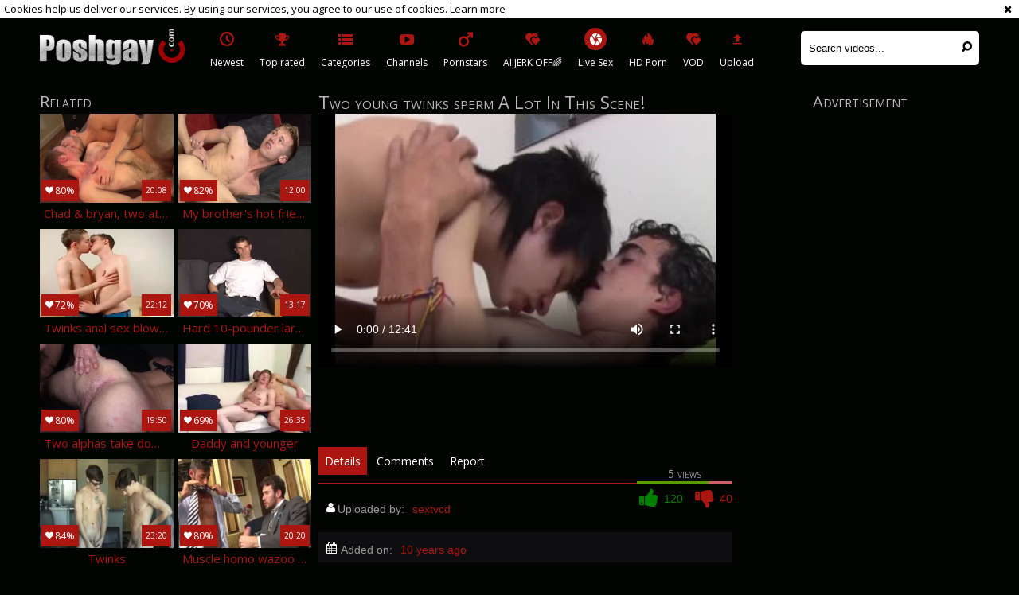

--- FILE ---
content_type: text/html; charset=UTF-8
request_url: https://www.poshgay.com/movie/307713?title=two-young-twinks-sperm-a-lot-in-this-scene
body_size: 9707
content:
<!DOCTYPE html>
<html lang="en">
<head>
	<meta charset="utf-8">
	<meta name="referrer" content="unsafe-url">
	<meta name="viewport" content="width=device-width, initial-scale=1.0, user-scalable=no">
	<title>Two young twinks sperm A Lot In This Scene! at Posh Gay Tube</title>
	<meta name="description" content="Two young twinks sperm A Lot In This Scene! only at at Posh Gay Tube">
	<meta name="keywords" content="">
		<link rel="apple-touch-icon"		sizes="57x57" 		href="/static/images/favicon/apple-icon-57x57-462daf8acd.png">
	<link rel="apple-touch-icon" 		sizes="60x60" 		href="/static/images/favicon/apple-icon-60x60-af1ca2b4e7.png">
	<link rel="apple-touch-icon" 		sizes="72x72" 		href="/static/images/favicon/apple-icon-72x72-dfb45a664b.png">
	<link rel="apple-touch-icon" 		sizes="76x76" 		href="/static/images/favicon/apple-icon-76x76-1a9f9ee6c0.png">
	<link rel="apple-touch-icon" 		sizes="114x114" 	href="/static/images/favicon/apple-icon-114x114-757fae4d8b.png">
	<link rel="apple-touch-icon" 		sizes="120x120" 	href="/static/images/favicon/apple-icon-120x120-bd24460d7c.png">
	<link rel="apple-touch-icon" 		sizes="144x144" 	href="/static/images/favicon/apple-icon-144x144-b812dc36db.png">
	<link rel="apple-touch-icon" 		sizes="152x152" 	href="/static/images/favicon/apple-icon-152x152-2d48430a70.png">
	<link rel="apple-touch-icon" 		sizes="180x180" 	href="/static/images/favicon/apple-icon-180x180-ea42c9d960.png">
	<link rel="icon" type="image/png"	sizes="192x192" 	href="/static/images/favicon/android-icon-192x192-4a831a9a0f.png">
	<link rel="icon" type="image/png"	sizes="32x32" 		href="/static/images/favicon/favicon-32x32-9623bab118.png">
	<link rel="icon" type="image/png"	sizes="96x96" 		href="/static/images/favicon/favicon-96x96-09a5b4e47a.png">
	<link rel="icon" type="image/png"	sizes="16x16" 		href="/static/images/favicon/favicon-16x16-1930e52dbb.png">
	<link rel="manifest" href="/static/images/favicon/manifest-113059e90a.json">
	<link rel='prefetch' href='/static/gallery-a2bb8001bb.js'>
		<meta name="msapplication-TileColor" content=#020401>
	<meta name="msapplication-TileImage" content="/static/images/favicon/ms-icon-144x144-b812dc36db.png">
	<meta name="msapplication-config" content="/static/images/favicon/browserconfig-653d077300.xml">
	<meta name="theme-color" content=#020401>
	<link href='//fonts.googleapis.com/css?family=Open+Sans:300italic,400italic,600italic,700italic,800italic,400,600,700,800,300' rel='stylesheet' type='text/css'>
    <link rel="stylesheet" href="/static/style-light-6c0b972ccb.css">
	<script type="text/javascript" src="https://stats.hprofits.com/advertisement.min.js"></script>
									<!-- Google tag (gtag.js) -->
<script async src="https://www.googletagmanager.com/gtag/js?id=G-89LC73YKR9"></script>
<script>
  window.dataLayer = window.dataLayer || [];
  function gtag(){dataLayer.push(arguments);}
  gtag('js', new Date());

function ga() {
    var args = Array.prototype.slice.call(arguments);
    if(args[1] === 'page_view'){
        var dimension = args[2] ? args[2] : {dimension1: 'other'};
        dimension['content_group'] = dimension.dimension1;
        gtag('config', 'G-89LC73YKR9', {
           send_page_view: false,
           content_group: dimension.dimension1
         });
        gtag('event', args[1], dimension);
    return;
    }
    gtag(args[1], args[3], {
        'event_category': args[2],
        'event_label': args[4]
    })
}
ga('send', 'page_view', {dimension1: 'gallery'});
window.gaId='G-89LC73YKR9';
</script>
		</head>
<body data-pp-stat="0">
		<!-- header -->
	<div class="off-canvas js-offcanvas" id="off-canvas">
		<a href="/" class="logo">
			<img src="/static/images/logo-b58bd969da.png" alt="Posh Gay Tube - Gay Porn &amp; Gay Sex">
		</a>
		<form id="mobile-search" class="search js-search f-right" name="search_form" method="get" action="/search/-query-">
			<input
				class="search-input js-search-input"
				type="text"
				value=""
				name="query"
				placeholder="Search videos..."
				autocomplete="off"
				data-url-search="/search-suggestions/-query-"
			>
			<button class="search-button" id="search-button">
				<i class="icon-search"></i>
			</button>
			<div class="b-search-suggestions js-search-suggestions" id="mobile-search-dropdown" data-loader-text="Loading"></div>
		</form>
		<nav>
			<ul>
				<li class="">
					<a href="/newest"><i class="icon-clock"></i><span>Newest</span></a>
				</li>
				<li class="">
					<a href="/top-rated"><i class="icon-award"></i><span>Top rated</span></a>
				</li>
				<li class="">
					<a href="/categories"><i class="icon-list"></i><span>Categories</span></a>
				</li>
								<li class="">
					<a href="/channels"><i class="icon-youtube-play"></i><span>Channels</span></a>
				</li>
								<li class="">
					<a href="/pornstars"><i class="icon-male"></i><span>Pornstars</span></a>
				</li>
								<li class="">
					<a href="/upload"><i class="icon-file_upload"></i><span>Upload</span></a>
				</li>
			</ul>
		</nav>
	</div>
	<div class="content-wrap">
		<div class="b-cookie" id="ticker">
			<div class="b-cookie__body clearfix">
				<div class="b-cookie-mess f-left">
					Cookies help us deliver our services. By using our services, you agree to our use of cookies.
					<a href="/cookie-policy" target="_blank">Learn more</a>
				</div>
				<a href="#" class="b-cookie__close f-right">
					<i class="icon-cancel"></i>
				</a>
			</div>
		</div>
		<div class="leaderboard-spot">
			
		</div>
		<header>
			<div class="row">
				<table>
					<tr>
						<td class="logo-td">
							<a href="/" class="logo">
								<img src="/static/images/logo-b58bd969da.png" alt="Posh Gay Tube - Gay Porn &amp; Gay Sex">
							</a>
						</td>
						<td class="nav-td">
							<nav>
								<ul>
									<li class="">
										<a href="/newest">
											<div class="nav-icon"><i class="icon-clock"></i></div>
											<span>Newest</span>
										</a>
									</li>
									<li class="">
										<a href="/top-rated">
											<div class="nav-icon"><i class="icon-award"></i></div>
											<span>Top rated</span>
										</a>
									</li>
									<li class="">
										<a href="/categories">
											<div class="nav-icon"><i class="icon-list"></i></div>
											<span>Categories</span>
										</a>
									</li>
																		<li class="">
										<a href="/channels">
											<div class="nav-icon"><i class="icon-youtube-play"></i></div>
											<span>Channels</span>
										</a>
									</li>
																		<li class="">
										<a href="/pornstars">
											<div class="nav-icon"><i class="icon-male"></i></div>
											<span>Pornstars</span>
										</a>
									</li>
																		<li class="js-random-link-item js-hp-tl">
<a href="https://trustpielote.com/resource?zones=300" target="_blank" rel="nofollow" class="menu-random js-menu-random" data-spot="MI1" data-banner-id="">
	<div class="nav-icon">
		<i class="icon-vod"></i>
	</div>
	<span>AI JERK OFF🌈</span>
</a>
</li>

<li class="js-random-link-item active js-hp-tl">
<a href="https://trustpielote.com/resource?zones=301" target="_blank" rel="nofollow" class="menu-random js-menu-random" data-spot="MI2" data-banner-id="">
	<div class="nav-icon">
		<i class="icon-live-cams"></i>
	</div>
	<span>Live Sex</span>
</a>
</li>

<li class="js-random-link-item js-hp-tl">
<a href="https://trustpielote.com/resource?zones=302" target="_blank" rel="nofollow" class="menu-random js-menu-random" data-spot="MI3" data-banner-id="">
	<div class="nav-icon">
		<i class="icon-dating"></i>
	</div>
	<span>HD Porn</span>
</a>
</li>

<li class="js-random-link-item js-hp-tl">
<a href="https://fhgte.com/gay?utm_campaign=ai.CxY&utm_content=mi4" target="_blank" rel="nofollow" class="menu-random js-menu-random" data-spot="MI4" data-banner-id="">
	<div class="nav-icon">
		<i class="icon-vod"></i>
	</div>
	<span>VOD</span>
</a>
</li>

									<li class="">
										<a href="/upload">
											<div class="nav-icon"><i class="icon-file_upload"></i></div>
											<span>Upload</span>
										</a>
									</li>
								</ul>
							</nav>
						</td>
						<td class="search-td">
							<form id="search" class="search js-search f-right" name="search_form" method="get" action="/search/-query-">
								<input
									class="search-input js-search-input"
									type="text"
									value=""
									name="query"
									placeholder="Search videos..."
									data-url-search="/search-suggestions/-query-"
									autocomplete="off"
								>
								<button class="search-button" id="search-button">
									<i class="icon-search"></i>
								</button>
								<div class="b-search-suggestions js-search-suggestions" id="search-dropdown" data-loader-text="Loading"></div>
							</form>
							<div id="mobile-nav" class="js-offcanvas-button">
								<i class="rotate-right-i"></i>
								<i class="hider-i"></i>
								<i class="rotate-left-i"></i>
							</div>
						</td>
					</tr>
				</table>
			</div>
		</header>
		<div class="content">
			<div class="b-mobile-random-links">
				<ul class="js-random-links-mobile-spot"></ul>
			</div>
			<div class="mobile-random header-spot header-random"><div data-hp-id="97" data-hp-zone></div></div>			
<template id="galleryTags-data-template">
            [{&quot;tagId&quot;:6,&quot;title&quot;:&quot;anal&quot;,&quot;href&quot;:&quot;\/search\/anal&quot;,&quot;total&quot;:124028,&quot;videos&quot;:124028},{&quot;tagId&quot;:913,&quot;title&quot;:&quot;twinks&quot;,&quot;href&quot;:&quot;\/search\/twinks&quot;,&quot;total&quot;:71885,&quot;videos&quot;:71885},{&quot;tagId&quot;:188,&quot;title&quot;:&quot;cum&quot;,&quot;href&quot;:&quot;\/search\/cum&quot;,&quot;total&quot;:46052,&quot;videos&quot;:46052},{&quot;tagId&quot;:42,&quot;title&quot;:&quot;brunette&quot;,&quot;href&quot;:&quot;\/search\/brunette&quot;,&quot;total&quot;:16598,&quot;videos&quot;:16598},{&quot;tagId&quot;:70,&quot;title&quot;:&quot;facial&quot;,&quot;href&quot;:&quot;\/search\/facial&quot;,&quot;total&quot;:14100,&quot;videos&quot;:14100},{&quot;tagId&quot;:407,&quot;title&quot;:&quot;young&quot;,&quot;href&quot;:&quot;\/search\/young&quot;,&quot;total&quot;:13942,&quot;videos&quot;:13942},{&quot;tagId&quot;:39,&quot;title&quot;:&quot;scene&quot;,&quot;href&quot;:&quot;\/search\/scene&quot;,&quot;total&quot;:12473,&quot;videos&quot;:12473},{&quot;tagId&quot;:524,&quot;title&quot;:&quot;two&quot;,&quot;href&quot;:&quot;\/search\/two&quot;,&quot;total&quot;:8623,&quot;videos&quot;:8623}]
    </template>

<template id="galleryChannel-data-template">
    null
</template>
<div class="content">
	<div class="row">
		<div class="video-wrap">
			<table class="video-table">
				<tr class="gallery-row">
					<td class="related-td">
						<div class="thumb-list recomend js-related">
							<h2 class="h1">Related</h2>
											<div class="thumb js-thumb">
			<a
				class="wrapper-img js-gallery-stats"
				href="/movie/1010361?title=chad-bryan-two-athletes-who-slam-large"
				data-position="1"
				data-gallery-id="1010361"
				data-thumb-id="9182661"
				title="CHAD &amp; BRYAN, TWO ATHLETES WHO slam Large"
				target="_self"
				data-vp-track
				data-gtid="3016364_11"
				>
				<div class="img-wrap">
					<picture class="js-gallery-img">
													<source type="image/webp" srcset="https://icdn05.poshgay.com/60328/3016364_11.webp">
													<source type="image/jpeg" srcset="https://icdn05.poshgay.com/60328/3016364_11.jpg">
												<img loading="lazy" data-src="https://icdn05.poshgay.com/60328/3016364_11.jpg" width="480" height="320" alt="CHAD &amp; BRYAN, TWO ATHLETES WHO slam Large">
					</picture>
					<div class="thumb-rate"><i class="icon-heart"></i>80%</div>
					<div class="info">
						<div class="relative">
							<table>
								<tr>
									<td class="date">6 years ago</td>
									<td class="views">12117 views</td>
									<td class="time">20:08</td>
								</tr>
							</table>
						</div>
					</div>
				</div>
				<div class="desc">
					Chad &amp; bryan, two athletes who slam large
				</div>
			</a>
		</div>
					<div class="thumb js-thumb">
			<a
				class="wrapper-img js-gallery-stats"
				href="/movie/2127739?title=my-brother-s-hot-friend-young-friend-likes-hard-ramming"
				data-position="2"
				data-gallery-id="2127739"
				data-thumb-id="16656487"
				title="My Brother&#039;s Hot Friend - Young friend likes hard ramming"
				target="_self"
				data-vp-track
				data-gtid="1_3839381_6"
				>
				<div class="img-wrap">
					<picture class="js-gallery-img">
													<source type="image/webp" srcset="https://icdn05.poshgay.com/76788/1_3839381_6.webp">
													<source type="image/jpeg" srcset="https://icdn05.poshgay.com/76788/1_3839381_6.jpg">
												<img loading="lazy" data-src="https://icdn05.poshgay.com/76788/1_3839381_6.jpg" width="480" height="320" alt="My Brother&#039;s Hot Friend - Young friend likes hard ramming">
					</picture>
					<div class="thumb-rate"><i class="icon-heart"></i>82%</div>
					<div class="info">
						<div class="relative">
							<table>
								<tr>
									<td class="date">2 years ago</td>
									<td class="views">7155 views</td>
									<td class="time">12:00</td>
								</tr>
							</table>
						</div>
					</div>
				</div>
				<div class="desc">
					My brother&#039;s hot friend - young friend likes hard ramming
				</div>
			</a>
		</div>
					<div class="thumb js-thumb">
			<a
				class="wrapper-img js-gallery-stats"
				href="/movie/1133121?title=twinks-anal-sex-blow-job-service-licking-butt-and-cum"
				data-position="3"
				data-gallery-id="1133121"
				data-thumb-id="9739561"
				title="twinks anal sex blow job-service Licking butt And cum"
				target="_self"
				data-vp-track
				data-gtid="3044559_1"
				>
				<div class="img-wrap">
					<picture class="js-gallery-img">
													<source type="image/webp" srcset="https://icdn05.poshgay.com/60892/3044559_1.webp">
													<source type="image/jpeg" srcset="https://icdn05.poshgay.com/60892/3044559_1.jpg">
												<img loading="lazy" data-src="https://icdn05.poshgay.com/60892/3044559_1.jpg" width="480" height="320" alt="twinks anal sex blow job-service Licking butt And cum">
					</picture>
					<div class="thumb-rate"><i class="icon-heart"></i>72%</div>
					<div class="info">
						<div class="relative">
							<table>
								<tr>
									<td class="date">6 years ago</td>
									<td class="views">9251 views</td>
									<td class="time">22:12</td>
								</tr>
							</table>
						</div>
					</div>
				</div>
				<div class="desc">
					Twinks anal sex blow job-service licking butt and cum
				</div>
			</a>
		</div>
					<div class="thumb js-thumb">
			<a
				class="wrapper-img js-gallery-stats"
				href="/movie/559766?title=hard-10-pounder-large-sperm"
				data-position="4"
				data-gallery-id="559766"
				data-thumb-id="6436230"
				title="Hard 10-Pounder large sperm"
				target="_self"
				data-vp-track
				data-gtid="2647190_2"
				>
				<div class="img-wrap">
					<picture class="js-gallery-img">
													<source type="image/webp" srcset="https://icdn05.poshgay.com/52944/2647190_2.webp">
													<source type="image/jpeg" srcset="https://icdn05.poshgay.com/52944/2647190_2.jpg">
												<img loading="lazy" data-src="https://icdn05.poshgay.com/52944/2647190_2.jpg" width="480" height="320" alt="Hard 10-Pounder large sperm">
					</picture>
					<div class="thumb-rate"><i class="icon-heart"></i>70%</div>
					<div class="info">
						<div class="relative">
							<table>
								<tr>
									<td class="date">9 years ago</td>
									<td class="views">5830 views</td>
									<td class="time">13:17</td>
								</tr>
							</table>
						</div>
					</div>
				</div>
				<div class="desc">
					Hard 10-pounder large sperm
				</div>
			</a>
		</div>
					<div class="thumb js-thumb">
			<a
				class="wrapper-img js-gallery-stats"
				href="/movie/1217161?title=two-alphas-take-down-one-hungry-hole"
				data-position="5"
				data-gallery-id="1217161"
				data-thumb-id="10129901"
				title="Two Alphas Take Down One Hungry hole"
				target="_self"
				data-vp-track
				data-gtid="3069431_6"
				>
				<div class="img-wrap">
					<picture class="js-gallery-img">
													<source type="image/webp" srcset="https://icdn05.poshgay.com/61389/3069431_6.webp">
													<source type="image/jpeg" srcset="https://icdn05.poshgay.com/61389/3069431_6.jpg">
												<img loading="lazy" data-src="https://icdn05.poshgay.com/61389/3069431_6.jpg" width="480" height="320" alt="Two Alphas Take Down One Hungry hole">
					</picture>
					<div class="thumb-rate"><i class="icon-heart"></i>80%</div>
					<div class="info">
						<div class="relative">
							<table>
								<tr>
									<td class="date">6 years ago</td>
									<td class="views">3173 views</td>
									<td class="time">19:50</td>
								</tr>
							</table>
						</div>
					</div>
				</div>
				<div class="desc">
					Two alphas take down one hungry hole
				</div>
			</a>
		</div>
					<div class="thumb js-thumb">
			<a
				class="wrapper-img js-gallery-stats"
				href="/movie/611819?title=daddy-and-younger"
				data-position="6"
				data-gallery-id="611819"
				data-thumb-id="6930925"
				title="daddy And Younger"
				target="_self"
				data-vp-track
				data-gtid="1482554_12"
				>
				<div class="img-wrap">
					<picture class="js-gallery-img">
													<source type="image/webp" srcset="https://icdn05.poshgay.com/29652/1482554_12.webp">
													<source type="image/jpeg" srcset="https://icdn05.poshgay.com/29652/1482554_12.jpg">
												<img loading="lazy" data-src="https://icdn05.poshgay.com/29652/1482554_12.jpg" width="480" height="320" alt="daddy And Younger">
					</picture>
					<div class="thumb-rate"><i class="icon-heart"></i>69%</div>
					<div class="info">
						<div class="relative">
							<table>
								<tr>
									<td class="date">8 years ago</td>
									<td class="views">3976 views</td>
									<td class="time">26:35</td>
								</tr>
							</table>
						</div>
					</div>
				</div>
				<div class="desc">
					Daddy and younger
				</div>
			</a>
		</div>
					<div class="thumb js-thumb">
			<a
				class="wrapper-img js-gallery-stats"
				href="/movie/591829?title=twinks"
				data-position="7"
				data-gallery-id="591829"
				data-thumb-id="6820985"
				title="twinks"
				target="_self"
				data-vp-track
				data-gtid="2701526_3"
				>
				<div class="img-wrap">
					<picture class="js-gallery-img">
													<source type="image/webp" srcset="https://icdn05.poshgay.com/54031/2701526_3.webp">
													<source type="image/jpeg" srcset="https://icdn05.poshgay.com/54031/2701526_3.jpg">
												<img loading="lazy" data-src="https://icdn05.poshgay.com/54031/2701526_3.jpg" width="480" height="320" alt="twinks">
					</picture>
					<div class="thumb-rate"><i class="icon-heart"></i>84%</div>
					<div class="info">
						<div class="relative">
							<table>
								<tr>
									<td class="date">9 years ago</td>
									<td class="views">4526 views</td>
									<td class="time">23:20</td>
								</tr>
							</table>
						</div>
					</div>
				</div>
				<div class="desc">
					Twinks
				</div>
			</a>
		</div>
					<div class="thumb js-thumb">
			<a
				class="wrapper-img js-gallery-stats"
				href="/movie/656590?title=muscle-homo-wazoo-poke-with-sperm-flow"
				data-position="8"
				data-gallery-id="656590"
				data-thumb-id="7168651"
				title="Muscle homo wazoo poke With sperm flow"
				target="_self"
				data-vp-track
				data-gtid="2864849_5"
				>
				<div class="img-wrap">
					<picture class="js-gallery-img">
													<source type="image/webp" srcset="https://icdn05.poshgay.com/57297/2864849_5.webp">
													<source type="image/jpeg" srcset="https://icdn05.poshgay.com/57297/2864849_5.jpg">
												<img loading="lazy" data-src="https://icdn05.poshgay.com/57297/2864849_5.jpg" width="480" height="320" alt="Muscle homo wazoo poke With sperm flow">
					</picture>
					<div class="thumb-rate"><i class="icon-heart"></i>80%</div>
					<div class="info">
						<div class="relative">
							<table>
								<tr>
									<td class="date">7 years ago</td>
									<td class="views">2040 views</td>
									<td class="time">20:20</td>
								</tr>
							</table>
						</div>
					</div>
				</div>
				<div class="desc">
					Muscle homo wazoo poke with sperm flow
				</div>
			</a>
		</div>
					<div class="thumb js-thumb">
			<a
				class="wrapper-img js-gallery-stats"
				href="/movie/1592841?title=mormonboyz-two-hung-religious-males-fuck-a-missionary-lad"
				data-position="9"
				data-gallery-id="1592841"
				data-thumb-id="11970931"
				title="MormonBoyz - Two Hung Religious males fuck A Missionary lad"
				target="_self"
				data-vp-track
				data-gtid="3154697_2"
				>
				<div class="img-wrap">
					<picture class="js-gallery-img">
													<source type="image/webp" srcset="https://icdn05.poshgay.com/63094/3154697_2.webp">
													<source type="image/jpeg" srcset="https://icdn05.poshgay.com/63094/3154697_2.jpg">
												<img loading="lazy" data-src="https://icdn05.poshgay.com/63094/3154697_2.jpg" width="480" height="320" alt="MormonBoyz - Two Hung Religious males fuck A Missionary lad">
					</picture>
					<div class="thumb-rate"><i class="icon-heart"></i>70%</div>
					<div class="info">
						<div class="relative">
							<table>
								<tr>
									<td class="date">5 years ago</td>
									<td class="views">3122 views</td>
									<td class="time">13:28</td>
								</tr>
							</table>
						</div>
					</div>
				</div>
				<div class="desc">
					Mormonboyz - two hung religious males fuck a missionary lad
				</div>
			</a>
		</div>
					    <div class="thumb js-thumb placeholder">
        <a
                class="wrapper-img"
                href=""
                title=""
                target="_blank"
                rel="nofollow noindex"
        >
            <div class="img-wrap">
                                <div class="thumb-rate"><i class="icon-heart"></i>0%</div>
                <div class="info">
                    <div class="relative">
                        <table>
                            <tr>
                                <td class="date"></td>
                                <td class="views">0 views</td>
                                <td class="time"></td>
                            </tr>
                        </table>
                    </div>
                </div>
            </div>

            <div class="desc">
                
            </div>
        </a>
</div>

    <script>
    window.tubeDomain = 'poshgay.com'
    window.myQueryFunction = function() {
        const availableFields = ['pornstars', 'categories', 'channel', 'tags', 'title', 'studio'];

        function matchField(navField) {
            const lowerNavField = navField.toLowerCase();
            if (availableFields.includes(lowerNavField)) {
                return lowerNavField;
            }
            if (lowerNavField === 'studios' ||
                lowerNavField === 'channels' ||
                lowerNavField === 'premium-channels' ||
                lowerNavField === 'channels-list' ||
                lowerNavField === 'premium-porn' ||
                lowerNavField === 'paysites-list' ||
                lowerNavField === 'channels-index') {
                return ['channel', 'studio'];
            }

            if (lowerNavField === 'category' ||
                lowerNavField === 'cats' ||
                lowerNavField.includes('cats') ||
                lowerNavField.includes('cat') ||
                lowerNavField.includes("c=")){
                return 'categories'
            }

            if (lowerNavField === 'pornstar' ||
                lowerNavField.includes('p=')){
                return 'pornstars'
            }

            return 'title';
        }

        function getTemplateObject(templateId) {
            const template = document.getElementById(templateId);
            if (template) {
                try {
                    const templateData = template.innerHTML.trim();
                    return templateData ? JSON.parse(templateData) : null;
                } catch (error) {
                    console.error(`Error parsing JSON from template ${templateId}:`, error);
                    return null;
                }
            }
            return null;
        }

        const pageField = window.location.pathname.split('/')[1] || '';

        let matchedField = matchField(pageField);

        const tagsGalleryData = getTemplateObject('galleryTags-data-template');
        const channelGalleryData = getTemplateObject('galleryChannel-data-template');

        const pornstarListingData = getTemplateObject('pornstar-data-template');
        const channelListingData = getTemplateObject('channel-data-template');
        const categoryListingData = getTemplateObject('category-data-template');

        const listingDataTitles = [pornstarListingData, channelListingData, categoryListingData]

        let query = '';
        let fields = [matchedField];

        if (channelGalleryData && Object.keys(channelGalleryData).length > 0 && channelGalleryData.title) {
            query = channelGalleryData.title.toLowerCase();
            fields = ['channel', 'studio'];
        }
        else if (tagsGalleryData && Array.isArray(tagsGalleryData) && tagsGalleryData.length > 0) {
            query = tagsGalleryData.map(tag => tag.title.toLowerCase()).toString()
            fields = ['tags'];
        }

        const activeListing = listingDataTitles.find((listingTitle) => listingTitle);
        if (activeListing){
            query = activeListing.toLowerCase()
        }
        return { query, fields };
    };

    window.getPatinationNum = function () {
        const selectedElement = document.querySelector('.b-pagination__selected span');
        return selectedElement ? selectedElement.textContent : null;
    }

    window.getOrderBy = function (){
        const newestPage = window.location.pathname.split('/')[1] || '';
        const newestRoutes = ["newest", "new"]
        return newestRoutes.includes(newestPage) ? "newest": null
    }

    function generateAdContent(video, formatDuration, timeAgo, rating) {
        return `
            <div class="thumb js-thumb ">
        <a
                class="wrapper-img"
                href="${video.galleryUrl}"
                title="${video.title}"
                target="_blank"
                rel="nofollow noindex"
        >
            <div class="img-wrap">
                                    <picture class="js-gallery-img">
                        <source srcset="${video.thumbUrl}">
                        <img loading="lazy" data-src="${video.thumbUrl}" width="480" height="320" alt="${video.title}">
                    </picture>
                                <div class="thumb-rate"><i class="icon-heart"></i>${rating(video)}%</div>
                <div class="info">
                    <div class="relative">
                        <table>
                            <tr>
                                <td class="date">${formatDuration(video.duration)}</td>
                                <td class="views">${video.views} views</td>
                                <td class="time">${formatDuration(video.duration)}</td>
                            </tr>
                        </table>
                    </div>
                </div>
            </div>

            <div class="desc">
                ${video.title}
            </div>
        </a>
</div>
        `;
    }
</script>    <script type="text/javascript" src="https://cdn26121759.ahacdn.me/native4/main.js"></script>
<script class="ad-script">
    (function () {
        const nativeAdTrade = NativeAdTrade.getInstance({
            currentScriptName: "ad-script",
            getSearchQuery: window.myQueryFunction,
            getPaginationNum: window.getPatinationNum,
            orderBy: window.getOrderBy,
            quantity: 1,
            getParams: {
                utm_campaign: 'instream-native',
                utm_source: window.tubeDomain
            },
            tubeUrl: 'gayporn.com',
            galleryUrlTemplate: "https://www.gayporn.xxx/video/titleUrl",
            renderCallback: (video, formatDuration, timeAgo, rating) => {
                const adContent = generateAdContent(video, formatDuration, timeAgo, rating);
                const placeholder = document.querySelector('.placeholder');
                if (placeholder) {
                    placeholder.remove()
                }
                return adContent;
            },
        });
        nativeAdTrade.then((instance) => instance.loadVideos());
    }());
</script>
					<div class="thumb js-thumb">
			<a
				class="wrapper-img js-gallery-stats"
				href="/movie/594734?title=juvenile-lad-acquire-a-bone-from-uncle"
				data-position="10"
				data-gallery-id="594734"
				data-thumb-id="6850594"
				title="young lad acquire A bone From Uncle"
				target="_self"
				data-vp-track
				data-gtid="2711760_1"
				>
				<div class="img-wrap">
					<picture class="js-gallery-img">
													<source type="image/webp" srcset="https://icdn05.poshgay.com/54236/2711760_1.webp">
													<source type="image/jpeg" srcset="https://icdn05.poshgay.com/54236/2711760_1.jpg">
												<img loading="lazy" data-src="https://icdn05.poshgay.com/54236/2711760_1.jpg" width="480" height="320" alt="young lad acquire A bone From Uncle">
					</picture>
					<div class="thumb-rate"><i class="icon-heart"></i>83%</div>
					<div class="info">
						<div class="relative">
							<table>
								<tr>
									<td class="date">9 years ago</td>
									<td class="views">7154 views</td>
									<td class="time">17:21</td>
								</tr>
							</table>
						</div>
					</div>
				</div>
				<div class="desc">
					Young lad acquire a bone from uncle
				</div>
			</a>
		</div>
					<div class="thumb js-thumb">
			<a
				class="wrapper-img js-gallery-stats"
				href="/movie/926121?title=in-nature-s-garb-twinks-4"
				data-position="11"
				data-gallery-id="926121"
				data-thumb-id="8787731"
				title="in nature&#039;s garb twinks 4"
				target="_self"
				data-vp-track
				data-gtid="2997099_3"
				>
				<div class="img-wrap">
					<picture class="js-gallery-img">
													<source type="image/webp" srcset="https://icdn05.poshgay.com/59942/2997099_3.webp">
													<source type="image/jpeg" srcset="https://icdn05.poshgay.com/59942/2997099_3.jpg">
												<img loading="lazy" data-src="https://icdn05.poshgay.com/59942/2997099_3.jpg" width="480" height="320" alt="in nature&#039;s garb twinks 4">
					</picture>
					<div class="thumb-rate"><i class="icon-heart"></i>81%</div>
					<div class="info">
						<div class="relative">
							<table>
								<tr>
									<td class="date">6 years ago</td>
									<td class="views">4187 views</td>
									<td class="time">13:55</td>
								</tr>
							</table>
						</div>
					</div>
				</div>
				<div class="desc">
					In nature&#039;s garb twinks 4
				</div>
			</a>
		</div>
									<script id="stats.gif-rel" class="stats.gif" type="application/json">{"page":"rel","viewUrl":"\/stats.gif?a=rlv&g=307713","clickUrl":"\/stats.gif?a=rlc&g=307713"}</script>
							<script id="tracker-data-1" class="js-tracker" type="application/json">{"d":"poshgay.com","rid":1,"useLocalUrl":false,"ct":"related","mid":0,"pt":"gallery","w":"anal twinks cum brunette facial young scene two","subid":2464175}</script>
						</div>
					</td>
					<td class="video-td">
						<h1>Two young twinks sperm A Lot In This Scene!</h1>
						<div><div data-hp-id="303" data-hp-zone></div></div>
						<div class="video">
							<div class="b-video-player">
								<div class="relative">
									<div id="vast-url" data-url="https://hip-97166b.com/resource?zones=105"></div>
									<script id="ae-player-js" src="https://tubestatic.usco1621-b.com/static/ae-player.1.10.3.min.js" async></script>
									<video
										id="video"
										class="b-video-player__player"
										playsinline
										poster="https://icdn05.poshgay.com/49284/2464175_3.jpg"
										controlsList="nodownload"
										preload="metadata"
										controls
										data-gallery-id="307713"
									>
																															<source src="https://vcdn03.poshgay.com/key%3Dz4BFYjctqGIajqwzPFv2OQ%2Cend%3D1770024829%2Fvideo29%2Fd%2Fd9%2Fc52443f60cdc86eba7c34f404ad625d9.mp4" data-url-exp="1770024829" type="video/mp4">
																			</video>
									<script id="video-track-data" class="js-tracker" type="application/json">{"d":"poshgay.com","rid":1,"useLocalUrl":false,"ct":"video","pt":"gallery","w":"anal twinks cum brunette facial young scene two","subid":2464175,"vd":761}</script>
									<script id="ae-player-config" data-use-ae-player="1">window.AEPConfig = {updateItvOnPause:true, vastPeriod:86400, videoPreload:"metadata",gaEvents:false, NTrigger: 4}</script>
									<script type="text/template" id="overlay-template">
										<div data-hp-id="102" data-hp-zone></div>
										
									</script>
									<script type="text/template" id="ipb-template">
										
									</script>
								</div>
							</div>
							<div class="b-uvb-spot uvb-random js-uvb-spot"><div data-hp-id="103" data-hp-zone></div></div>
							<div class="clearfix">
								<div class="relative tabs-navigation-wrapper">
									<div class="tabs-navigation">
										<a href="#details">Details</a>
																				<a href="#comments-block">Comments <span class="js-comments-total"></span></a>
																														<a href="/content-removal?url=https://www.poshgay.com/movie/307713" class="report" target="_blank">Report</a>
										<div class="clearfix"></div>
									</div>
									<div id="voter" class="voter f-right" data-gallery-id="307713">
										<div class="voter-result">
											<span>5 views</span>
											<div class="progress-bar">
												<div class="inner js-votes-rating-bar" style="width:75%;"></div>
											</div>
										</div>
										<div class="voter-rating">
											<button
												data-url="/gallery/307713/dislike"
												class="js-vote-down js-vote-gallery"
											>
												<i class="icon-thumbs-down-alt"></i>
												<div class="f-right js-negative-votes">40</div>
											</button>
											<button
												data-url="/gallery/307713/like"
												class="js-vote-up js-vote-gallery like"
											>
												<i class="icon-thumbs-up-alt"></i>
												<div class="f-right js-positive-votes">120</div>
											</button>
										</div>
										<div class="clear"></div>
										<div class="mess" id="mess"></div>
									</div>
								</div>
								<div class="share-tabs">
									<div class="withfrnd clearfix">
										<div class="f-left">
											<a href="https://twitter.com/home?status=https://www.poshgay.com/movie/307713" target="_blank"><i class="icon-twitter"></i></a>
											<a href="https://www.facebook.com/sharer/sharer.php?u=https://www.poshgay.com/movie/307713" target="_blank"><i class="icon-facebook-squared"></i></a>
											<a href="https://vk.com/share.php?url=https://www.poshgay.com/movie/307713" target="_blank"><i class="icon-vk"></i></a>
											<a href="https://plus.google.com/share?url=https://www.poshgay.com/movie/307713" target="_blank"><i class="icon-gplus-1"></i></a>
										</div>
										<div class="clear"></div>
									</div>
									<div id="email">
										<div class="comments-form">
											<form class="clearfix">
												<div class="f-left email">
													<input type="email" placeholder="Email:" class="f-left">
												</div>
												<div class="clear"></div>
												<div class="mess">
													<textarea placeholder="Message:">Check this video, https://www.poshgay.com/movie/307713</textarea>
												</div>
												<button class="f-right">Send</button>
											</form>
										</div>
									</div>
								</div>
								<div class="tabs">
									<div class="video-info" id="accordion">
										<div id="details" class="details">
											<div class="details-inner">
																								<div class="margin-0b">
													<span class="title"><i class="icon-user"></i>Uploaded by:</span><span class="date-add">sextvcd</span>
												</div>
																								<div class="margin-0b">
													<span class="title"><i class="icon-calendar"></i> Added on:</span><span class="date-add">10 years ago</span>
												</div>
																								<div class="margin-0b">
													<span class="f-left title"><i class="icon-th-list"></i> Categories:</span>
													<div class="wrapper category">
																												<a href="/category/anal" target="_blank">Anal</a>
																												<a href="/category/cum" target="_blank">Cum</a>
																												<a href="/category/facial" target="_blank">Facial</a>
																												<a href="/category/teen" target="_blank">Teen</a>
																												<a href="/category/twink" target="_blank">Twink</a>
																											</div>
												</div>
																																				<div class="margin-0b">
													<span class="f-left title"><i class="icon-tags"></i> Tags:</span>
													<div class="wrapper category tags">
																											<a href="/search/anal" target="_blank">anal</a>
																											<a href="/search/twinks" target="_blank">twinks</a>
																											<a href="/search/cum" target="_blank">cum</a>
																											<a href="/search/brunette" target="_blank">brunette</a>
																											<a href="/search/facial" target="_blank">facial</a>
																											<a href="/search/young" target="_blank">young</a>
																											<a href="/search/scene" target="_blank">scene</a>
																											<a href="/search/two" target="_blank">two</a>
																										</div>
												</div>
																																			</div>
										</div>
																				<div id="comments-block">
											<div class="comments-block">
												
<div class="b-comments" id="comments-block">
	<form id="comment-form" action="/gallery/307713/comments" method="post" class="b-send-comment clearfix">
		<div class="b-inputs-wrapper clearfix">
			<div class="username b-inputs-wrapper__input js-comment-element js-username-field">
				<div class="error-mess js-error-message">
					<span></span>
				</div>
				<input type="text" id="comment_username" name="comment[username]" required="required" placeholder="Name" class="f-left b-send-comment__name js-form-input" />
			</div>
			<div class="email b-inputs-wrapper__input js-comment-element js-email-field">
				<div class="error-mess js-error-message">
					<span></span>
				</div>
				<input type="email" id="comment_email" name="comment[email]" required="required" placeholder="Email" class="f-left b-send-comment__email js-form-input" />
			</div>
			<div class="comment mess b-inputs-wrapper__text js-comment-element js-comment-field">
				<textarea id="comment_comment" name="comment[comment]" required="required" placeholder="Comment" class="b-send-comment__text js-form-input"></textarea>
								<input type="submit" name="submit" value="POST" class="b-send-comment__submit f-right">
				<div class="error-mess js-error-message">
					<span></span>
				</div>
			</div>
					</div>
		<div class="clear"></div>
	</form>
	<div class="comments-block" id="comments" style="display: block;" data-pagination-url="/gallery/307713/comments?page=-page-">
	
						<div class="b-comments__head">
				<h4 id="no-comments"><i class="icon-3"></i> No comments yet</h4>
			</div>
				</div>
	</div>

<script type="text/template" id="comment-template">
<div class="b-comment js-comment" id="comment-{commentId}">
	<div class="b-comment__body">
		<div class="b-comment__header">
			<a href="#comment-{commentId}" class="b-comment__name f-left">{username}</a>
			<span class="b-comment__date f-left"><i class="icon-calendar-o"></i> just now</span>
			<button class="b-comment__report" disabled title="Report spam"><i class="icon-flag"></i></button>
		</div>
		<div class="b-comment__content">
			{comment}
		</div>
		<div class="b-voter b-voter--comment f-left">
			<button data-url="/comments/9999/like" class="b-voter__thumb-up js-vote-comment" title="Like comment">
				<i class="icon-thumbs-up-alt"></i>
			</button>
			<div class="b-voter__thumb-result b-voter__thumb-result--comment js-comment-rating">
				0
			</div>
			<button data-url="/comments/9999/dislike" class="b-voter__thumb-down js-vote-comment" title="Dislike comment">
				<i class="icon-thumbs-down-alt"></i>
			</button>
		</div>
			<span class="b-voter__mess js-comment-vote-mess">Thanks for voting!</span>
	</div>
	<div class="b-replay"></div>
	</div>
</div>
</script>

											</div>
										</div>
																														<h4><i class="icon-info-circled"></i>Report</h4>
									</div>
								</div>
								<div class="clearfix"></div>
								<div class="mobile-random sub-video-spot sub-video-random"><div data-hp-id="104" data-hp-zone></div></div>
							</div>
						</div>
					</td>
					<td class="random-td">
						<div class="half-column">
							<div class="randoms-wrapper">
								<span>Advertisement</span>
								<div class="randoms-block"><div data-hp-id="95" data-hp-zone></div>
<div data-hp-id="94" data-hp-zone></div>
<div data-hp-id="96" data-hp-zone></div></div>
							</div>
						</div>
					</td>
				</tr>
			</table>
			<div class="clear"></div>
			<div class="video-other js-recommended-wrapper is-hidden">
				<div class="thumb-list recomend">
					<h2 class="h1">Recommended</h2>
					<div class="thumb-list js-recommended" data-url="/recommended/307713" data-excluded-ids="1010361,2127739,1133121,559766,1217161,611819,591829,656590,1592841,594734,926121">
						<script id="stats.gif-rec" class="stats.gif" type="application/json">{"page":"rec","viewUrl":"\/stats.gif?a=rcv&g=307713","clickUrl":"\/stats.gif?a=rcc&g=307713"}</script>
						<script id="rc-track-data" class="js-tracker" type="application/json">{"d":"poshgay.com","rid":1,"useLocalUrl":false,"ct":"recommended","pt":"gallery","w":"anal twinks cum brunette facial young scene two","subid":2464175}</script>
					</div>
				</div>
				<div class="clear"></div>
			</div>
			<div class="video-other">
				<div class="b-more-thumbs">
	<div class="b-more-thumbs__list js-native-container">
		<script>window.NativeConfig = {customCount: true};</script>
<div data-hp-id="778" data-hp-zone></div>
	</div>
</div>
<div class="mobile-random footer-spot js-not-rendered-random"></div>

<script id="footer-random-template" type="text/template">
	<div class="mobile-random footer-spot js-footer-random js-not-rendered-random"><div data-hp-id="101" data-hp-zone></div>

<style>
.b-mobile-spots,
.mobile-random.footer-spot {
  max-width: 100%;
}
.b-mobile-spots.footer-spot iframe,
.mobile-random.footer-spot iframe {
  width: 33.33%;
}
</style>
<div data-hp-id="99" data-hp-zone></div>
<div data-hp-id="100" data-hp-zone></div></div>
</script>			</div>
		</div>
	</div>
	<div id="related-visible" class="related-on-phone"></div>
</div>

<script id="gallery-track-data" class="js-tracker" type="application/json">{"d":"poshgay.com","rid":1,"useLocalUrl":false,"ct":"galleries","pt":"gallery","itms":2464175}</script>

			<div class="row">
				<div class="pre-footer">
					<h2 class="h1">Best Gay Porn Sites</h2>
						<a
							href="https://gaymeister.com/"
							title="Best Gay Porn Sites"
							target="_blank"
							>
							Best Gay Porn Sites
						</a>
					</div>
				</div>
			</div>
		</div>
		<div class="h-footer"></div>
	</div>
	<footer>
		<div class="footer-links row">
			<a href="/" class="logo">
				<img src="/static/images/logo-b58bd969da.png" alt="Posh Gay Tube - Gay Porn &amp; Gay Sex">
			</a>
						<a href="/dmca" target="_blank">DMCA / Copyright </a>
			<a href="/privacy-policy" target="_blank">Privacy policy </a>
			<a href="/contact-us" target="_blank">Contact us</a>
			<a href="/content-removal" target="_blank">Content Removal</a>
		</div>
	</footer>
	<div class="overlay js-off-overlay" id="overlay"></div>

	<div class="js-tube-config" data-v-update-url="https://u3.poshgay.com/video"></div>

	<script src="/static/common-e369ba6e65.js"></script>
<script src="/static/gallery-a2bb8001bb.js"></script>


				<div data-hp-id='117' data-hp-zone data-pp-new="1"></div>
<script>
  window.hpPpConfig = {
    triggerMethod: 2,
    triggerSelectors: [".js-gallery-stats", ".js-category-stats", ".js-pornstar-stats"],
    tabUnder: true,
    period: 86400
  };
</script>
		
		
		<script>window.hpRdrConfig = { ignoreIfNotVisible: false }</script>
<script id="hpt-rdr" data-static-path="https://cdn.trustpielote.com" data-hpt-url="trustpielote.com" src="https://cdn.trustpielote.com/rdr/renderer.js" async></script>
	
			<div data-hp-id="156" data-hp-zone></div>	<script defer src="https://static.cloudflareinsights.com/beacon.min.js/vcd15cbe7772f49c399c6a5babf22c1241717689176015" integrity="sha512-ZpsOmlRQV6y907TI0dKBHq9Md29nnaEIPlkf84rnaERnq6zvWvPUqr2ft8M1aS28oN72PdrCzSjY4U6VaAw1EQ==" data-cf-beacon='{"version":"2024.11.0","token":"915247c661ee41a298a20d5e9dc27aa5","r":1,"server_timing":{"name":{"cfCacheStatus":true,"cfEdge":true,"cfExtPri":true,"cfL4":true,"cfOrigin":true,"cfSpeedBrain":true},"location_startswith":null}}' crossorigin="anonymous"></script>
</body>
</html>


--- FILE ---
content_type: text/html; charset=UTF-8
request_url: https://www.poshgay.com/recommended/307713
body_size: 3523
content:
				<div class="thumb js-thumb">
			<a
				class="wrapper-img js-gallery-stats"
				href="/movie/1467601?title=cmack-and-drummerboi"
				data-position="1"
				data-gallery-id="1467601"
				data-thumb-id="11326201"
				title="CMACK AND DRUMMERBOI"
				target="_self"
				data-vp-track
				data-gtid="3134482_2"
				>
				<div class="img-wrap">
					<picture class="js-gallery-img">
													<source type="image/webp" srcset="https://icdn05.poshgay.com/62690/3134482_2.webp">
													<source type="image/jpeg" srcset="https://icdn05.poshgay.com/62690/3134482_2.jpg">
												<img loading="lazy" data-src="https://icdn05.poshgay.com/62690/3134482_2.jpg" width="480" height="320" alt="CMACK AND DRUMMERBOI">
					</picture>
					<div class="thumb-rate"><i class="icon-heart"></i>85%</div>
					<div class="info">
						<div class="relative">
							<table>
								<tr>
									<td class="date">5 years ago</td>
									<td class="views">704 views</td>
									<td class="time">15:33</td>
								</tr>
							</table>
						</div>
					</div>
				</div>
				<div class="desc">
					Cmack and drummerboi
				</div>
			</a>
		</div>
					<div class="thumb js-thumb">
			<a
				class="wrapper-img js-gallery-stats"
				href="/movie/2171297?title=sauvage-family-nail"
				data-position="2"
				data-gallery-id="2171297"
				data-thumb-id="17170043"
				title="Sauvage - Family nail"
				target="_self"
				data-vp-track
				data-gtid="3916448_8"
				>
				<div class="img-wrap">
					<picture class="js-gallery-img">
													<source type="image/webp" srcset="https://icdn05.poshgay.com/78329/3916448_8.webp">
													<source type="image/jpeg" srcset="https://icdn05.poshgay.com/78329/3916448_8.jpg">
												<img loading="lazy" data-src="https://icdn05.poshgay.com/78329/3916448_8.jpg" width="480" height="320" alt="Sauvage - Family nail">
					</picture>
					<div class="thumb-rate"><i class="icon-heart"></i>77%</div>
					<div class="info">
						<div class="relative">
							<table>
								<tr>
									<td class="date">1 year ago</td>
									<td class="views">1312 views</td>
									<td class="time">01:16:54</td>
								</tr>
							</table>
						</div>
					</div>
				</div>
				<div class="desc">
					Sauvage - family nail
				</div>
			</a>
		</div>
					<div class="thumb js-thumb">
			<a
				class="wrapper-img js-gallery-stats"
				href="/movie/1612941?title=tasty-bareback-with-blond-teen"
				data-position="3"
				data-gallery-id="1612941"
				data-thumb-id="12089571"
				title="tasty bareback With blond teen"
				target="_self"
				data-vp-track
				data-gtid="3159290_12"
				>
				<div class="img-wrap">
					<picture class="js-gallery-img">
													<source type="image/webp" srcset="https://icdn05.poshgay.com/63186/3159290_12.webp">
													<source type="image/jpeg" srcset="https://icdn05.poshgay.com/63186/3159290_12.jpg">
												<img loading="lazy" data-src="https://icdn05.poshgay.com/63186/3159290_12.jpg" width="480" height="320" alt="tasty bareback With blond teen">
					</picture>
					<div class="thumb-rate"><i class="icon-heart"></i>83%</div>
					<div class="info">
						<div class="relative">
							<table>
								<tr>
									<td class="date">5 years ago</td>
									<td class="views">1620 views</td>
									<td class="time">27:19</td>
								</tr>
							</table>
						</div>
					</div>
				</div>
				<div class="desc">
					Tasty bareback with blond teen
				</div>
			</a>
		</div>
					<div class="thumb js-thumb">
			<a
				class="wrapper-img js-gallery-stats"
				href="/movie/1465671?title=chico-bisexual-saliendo-del-armario-su-novia-le-ayuda-a-abrir-su-culo-la-mejor-comida-de-culo-profunda-que-has-visto-menuda-corrida"
				data-position="4"
				data-gallery-id="1465671"
				data-thumb-id="11317571"
				title="Chico bisexual Saliendo Del Armario. Su Novia Le Ayuda A Abrir Su Culo. ¡La Mejor Comida De Culo Profunda Que Has Visto! ¡Menuda Corrida!"
				target="_self"
				data-vp-track
				data-gtid="3134432_6"
				>
				<div class="img-wrap">
					<picture class="js-gallery-img">
													<source type="image/webp" srcset="https://icdn05.poshgay.com/62689/3134432_6.webp">
													<source type="image/jpeg" srcset="https://icdn05.poshgay.com/62689/3134432_6.jpg">
												<img loading="lazy" data-src="https://icdn05.poshgay.com/62689/3134432_6.jpg" width="480" height="320" alt="Chico bisexual Saliendo Del Armario. Su Novia Le Ayuda A Abrir Su Culo. ¡La Mejor Comida De Culo Profunda Que Has Visto! ¡Menuda Corrida!">
					</picture>
					<div class="thumb-rate"><i class="icon-heart"></i>45%</div>
					<div class="info">
						<div class="relative">
							<table>
								<tr>
									<td class="date">5 years ago</td>
									<td class="views">289 views</td>
									<td class="time">25:19</td>
								</tr>
							</table>
						</div>
					</div>
				</div>
				<div class="desc">
					Chico bisexual saliendo del armario. su novia le ayuda a abrir su culo. ¡la mejor comida de culo profunda que has visto! ¡menuda corrida!
				</div>
			</a>
		</div>
					<div class="thumb js-thumb">
			<a
				class="wrapper-img js-gallery-stats"
				href="/movie/2164207?title=brazilian-gal-pounded-raw"
				data-position="5"
				data-gallery-id="2164207"
				data-thumb-id="17078890"
				title="Brazilian gal pounded raw"
				target="_self"
				data-vp-track
				data-gtid="3910598_8"
				>
				<div class="img-wrap">
					<picture class="js-gallery-img">
													<source type="image/webp" srcset="https://icdn05.poshgay.com/78212/3910598_8.webp">
													<source type="image/jpeg" srcset="https://icdn05.poshgay.com/78212/3910598_8.jpg">
												<img loading="lazy" data-src="https://icdn05.poshgay.com/78212/3910598_8.jpg" width="480" height="320" alt="Brazilian gal pounded raw">
					</picture>
					<div class="thumb-rate"><i class="icon-heart"></i>84%</div>
					<div class="info">
						<div class="relative">
							<table>
								<tr>
									<td class="date">2 years ago</td>
									<td class="views">1088 views</td>
									<td class="time">19:44</td>
								</tr>
							</table>
						</div>
					</div>
				</div>
				<div class="desc">
					Brazilian gal pounded raw
				</div>
			</a>
		</div>
					<div class="thumb js-thumb">
			<a
				class="wrapper-img js-gallery-stats"
				href="/movie/385644?title=twinkscouts"
				data-position="6"
				data-gallery-id="385644"
				data-thumb-id="4371366"
				title="Twinkscouts"
				target="_self"
				data-vp-track
				data-gtid="1398844_3"
				>
				<div class="img-wrap">
					<picture class="js-gallery-img">
													<source type="image/webp" srcset="https://icdn05.poshgay.com/27977/1398844_3.webp">
													<source type="image/jpeg" srcset="https://icdn05.poshgay.com/27977/1398844_3.jpg">
												<img loading="lazy" data-src="https://icdn05.poshgay.com/27977/1398844_3.jpg" width="480" height="320" alt="Twinkscouts">
					</picture>
					<div class="thumb-rate"><i class="icon-heart"></i>87%</div>
					<div class="info">
						<div class="relative">
							<table>
								<tr>
									<td class="date">10 years ago</td>
									<td class="views">1225 views</td>
									<td class="time">18:05</td>
								</tr>
							</table>
						</div>
					</div>
				</div>
				<div class="desc">
					Twinkscouts
				</div>
			</a>
		</div>
					<div class="thumb js-thumb">
			<a
				class="wrapper-img js-gallery-stats"
				href="/movie/1764971?title=justin-brody-taylor-reign"
				data-position="7"
				data-gallery-id="1764971"
				data-thumb-id="13360161"
				title="Justin Brody &amp; Taylor Reign"
				target="_self"
				data-vp-track
				data-gtid="3196887_4"
				>
				<div class="img-wrap">
					<picture class="js-gallery-img">
													<source type="image/webp" srcset="https://icdn05.poshgay.com/63938/3196887_4.webp">
													<source type="image/jpeg" srcset="https://icdn05.poshgay.com/63938/3196887_4.jpg">
												<img loading="lazy" data-src="https://icdn05.poshgay.com/63938/3196887_4.jpg" width="480" height="320" alt="Justin Brody &amp; Taylor Reign">
					</picture>
					<div class="thumb-rate"><i class="icon-heart"></i>74%</div>
					<div class="info">
						<div class="relative">
							<table>
								<tr>
									<td class="date">4 years ago</td>
									<td class="views">786 views</td>
									<td class="time">27:08</td>
								</tr>
							</table>
						</div>
					</div>
				</div>
				<div class="desc">
					Justin brody &amp; taylor reign
				</div>
			</a>
		</div>
					<div class="thumb js-thumb">
			<a
				class="wrapper-img js-gallery-stats"
				href="/movie/352787?title=stunning-times-in-little-havana-scene-5"
				data-position="8"
				data-gallery-id="352787"
				data-thumb-id="3980107"
				title="stunning Times In Little Havana Scene 5"
				target="_self"
				data-vp-track
				data-gtid="915066_3"
				>
				<div class="img-wrap">
					<picture class="js-gallery-img">
													<source type="image/webp" srcset="https://icdn05.poshgay.com/18302/915066_3.webp">
													<source type="image/jpeg" srcset="https://icdn05.poshgay.com/18302/915066_3.jpg">
												<img loading="lazy" data-src="https://icdn05.poshgay.com/18302/915066_3.jpg" width="480" height="320" alt="stunning Times In Little Havana Scene 5">
					</picture>
					<div class="thumb-rate"><i class="icon-heart"></i>84%</div>
					<div class="info">
						<div class="relative">
							<table>
								<tr>
									<td class="date">10 years ago</td>
									<td class="views">652 views</td>
									<td class="time">19:16</td>
								</tr>
							</table>
						</div>
					</div>
				</div>
				<div class="desc">
					Stunning times in little havana scene 5
				</div>
			</a>
		</div>
					<div class="thumb js-thumb">
			<a
				class="wrapper-img js-gallery-stats"
				href="/movie/1816521?title=ethan-and-jay"
				data-position="9"
				data-gallery-id="1816521"
				data-thumb-id="13734271"
				title="Ethan And Jay"
				target="_self"
				data-vp-track
				data-gtid="3200697_2"
				>
				<div class="img-wrap">
					<picture class="js-gallery-img">
													<source type="image/webp" srcset="https://icdn05.poshgay.com/64014/3200697_2.webp">
													<source type="image/jpeg" srcset="https://icdn05.poshgay.com/64014/3200697_2.jpg">
												<img loading="lazy" data-src="https://icdn05.poshgay.com/64014/3200697_2.jpg" width="480" height="320" alt="Ethan And Jay">
					</picture>
					<div class="thumb-rate"><i class="icon-heart"></i>86%</div>
					<div class="info">
						<div class="relative">
							<table>
								<tr>
									<td class="date">4 years ago</td>
									<td class="views">565 views</td>
									<td class="time">21:43</td>
								</tr>
							</table>
						</div>
					</div>
				</div>
				<div class="desc">
					Ethan and jay
				</div>
			</a>
		</div>
					    <div class="thumb js-thumb placeholder">
        <a
                class="wrapper-img"
                href=""
                title=""
                target="_blank"
                rel="nofollow noindex"
        >
            <div class="img-wrap">
                                <div class="thumb-rate"><i class="icon-heart"></i>0%</div>
                <div class="info">
                    <div class="relative">
                        <table>
                            <tr>
                                <td class="date"></td>
                                <td class="views">0 views</td>
                                <td class="time"></td>
                            </tr>
                        </table>
                    </div>
                </div>
            </div>

            <div class="desc">
                
            </div>
        </a>
</div>

    <script>
    window.tubeDomain = 'poshgay.com'
    window.myQueryFunction = function() {
        const availableFields = ['pornstars', 'categories', 'channel', 'tags', 'title', 'studio'];

        function matchField(navField) {
            const lowerNavField = navField.toLowerCase();
            if (availableFields.includes(lowerNavField)) {
                return lowerNavField;
            }
            if (lowerNavField === 'studios' ||
                lowerNavField === 'channels' ||
                lowerNavField === 'premium-channels' ||
                lowerNavField === 'channels-list' ||
                lowerNavField === 'premium-porn' ||
                lowerNavField === 'paysites-list' ||
                lowerNavField === 'channels-index') {
                return ['channel', 'studio'];
            }

            if (lowerNavField === 'category' ||
                lowerNavField === 'cats' ||
                lowerNavField.includes('cats') ||
                lowerNavField.includes('cat') ||
                lowerNavField.includes("c=")){
                return 'categories'
            }

            if (lowerNavField === 'pornstar' ||
                lowerNavField.includes('p=')){
                return 'pornstars'
            }

            return 'title';
        }

        function getTemplateObject(templateId) {
            const template = document.getElementById(templateId);
            if (template) {
                try {
                    const templateData = template.innerHTML.trim();
                    return templateData ? JSON.parse(templateData) : null;
                } catch (error) {
                    console.error(`Error parsing JSON from template ${templateId}:`, error);
                    return null;
                }
            }
            return null;
        }

        const pageField = window.location.pathname.split('/')[1] || '';

        let matchedField = matchField(pageField);

        const tagsGalleryData = getTemplateObject('galleryTags-data-template');
        const channelGalleryData = getTemplateObject('galleryChannel-data-template');

        const pornstarListingData = getTemplateObject('pornstar-data-template');
        const channelListingData = getTemplateObject('channel-data-template');
        const categoryListingData = getTemplateObject('category-data-template');

        const listingDataTitles = [pornstarListingData, channelListingData, categoryListingData]

        let query = '';
        let fields = [matchedField];

        if (channelGalleryData && Object.keys(channelGalleryData).length > 0 && channelGalleryData.title) {
            query = channelGalleryData.title.toLowerCase();
            fields = ['channel', 'studio'];
        }
        else if (tagsGalleryData && Array.isArray(tagsGalleryData) && tagsGalleryData.length > 0) {
            query = tagsGalleryData.map(tag => tag.title.toLowerCase()).toString()
            fields = ['tags'];
        }

        const activeListing = listingDataTitles.find((listingTitle) => listingTitle);
        if (activeListing){
            query = activeListing.toLowerCase()
        }
        return { query, fields };
    };

    window.getPatinationNum = function () {
        const selectedElement = document.querySelector('.b-pagination__selected span');
        return selectedElement ? selectedElement.textContent : null;
    }

    window.getOrderBy = function (){
        const newestPage = window.location.pathname.split('/')[1] || '';
        const newestRoutes = ["newest", "new"]
        return newestRoutes.includes(newestPage) ? "newest": null
    }

    function generateAdContent(video, formatDuration, timeAgo, rating) {
        return `
            <div class="thumb js-thumb ">
        <a
                class="wrapper-img"
                href="${video.galleryUrl}"
                title="${video.title}"
                target="_blank"
                rel="nofollow noindex"
        >
            <div class="img-wrap">
                                    <picture class="js-gallery-img">
                        <source srcset="${video.thumbUrl}">
                        <img loading="lazy" data-src="${video.thumbUrl}" width="480" height="320" alt="${video.title}">
                    </picture>
                                <div class="thumb-rate"><i class="icon-heart"></i>${rating(video)}%</div>
                <div class="info">
                    <div class="relative">
                        <table>
                            <tr>
                                <td class="date">${formatDuration(video.duration)}</td>
                                <td class="views">${video.views} views</td>
                                <td class="time">${formatDuration(video.duration)}</td>
                            </tr>
                        </table>
                    </div>
                </div>
            </div>

            <div class="desc">
                ${video.title}
            </div>
        </a>
</div>
        `;
    }
</script>    <script type="text/javascript" src="https://cdn26121759.ahacdn.me/native4/main.js"></script>
<script class="ad-script">
    (function () {
        const nativeAdTrade = NativeAdTrade.getInstance({
            currentScriptName: "ad-script",
            getSearchQuery: window.myQueryFunction,
            getPaginationNum: window.getPatinationNum,
            orderBy: window.getOrderBy,
            quantity: 1,
            getParams: {
                utm_campaign: 'instream-native',
                utm_source: window.tubeDomain
            },
            tubeUrl: 'gayporn.com',
            galleryUrlTemplate: "https://www.gayporn.xxx/video/titleUrl",
            renderCallback: (video, formatDuration, timeAgo, rating) => {
                const adContent = generateAdContent(video, formatDuration, timeAgo, rating);
                const placeholder = document.querySelector('.placeholder');
                if (placeholder) {
                    placeholder.remove()
                }
                return adContent;
            },
        });
        nativeAdTrade.then((instance) => instance.loadVideos());
    }());
</script>
					<div class="thumb js-thumb">
			<a
				class="wrapper-img js-gallery-stats"
				href="/movie/433054?title=yummy-men-sucking-pounding"
				data-position="10"
				data-gallery-id="433054"
				data-thumb-id="4934161"
				title="yummy men sucking &amp; pounding"
				target="_self"
				data-vp-track
				data-gtid="1837567_3"
				>
				<div class="img-wrap">
					<picture class="js-gallery-img">
													<source type="image/webp" srcset="https://icdn05.poshgay.com/36752/1837567_3.webp">
													<source type="image/jpeg" srcset="https://icdn05.poshgay.com/36752/1837567_3.jpg">
												<img loading="lazy" data-src="https://icdn05.poshgay.com/36752/1837567_3.jpg" width="480" height="320" alt="yummy men sucking &amp; pounding">
					</picture>
					<div class="thumb-rate"><i class="icon-heart"></i>0%</div>
					<div class="info">
						<div class="relative">
							<table>
								<tr>
									<td class="date">10 years ago</td>
									<td class="views">1494 views</td>
									<td class="time">10:00</td>
								</tr>
							</table>
						</div>
					</div>
				</div>
				<div class="desc">
					Yummy men sucking &amp; pounding
				</div>
			</a>
		</div>
					<div class="thumb js-thumb">
			<a
				class="wrapper-img js-gallery-stats"
				href="/movie/2189177?title=next-door-buddies-a-solo-fap-turned-into-a-duotastic-one"
				data-position="11"
				data-gallery-id="2189177"
				data-thumb-id="17447809"
				title="Next Door Buddies: A Solo Fap Turned into a Duotastic One"
				target="_self"
				data-vp-track
				data-gtid="3991018_16"
				>
				<div class="img-wrap">
					<picture class="js-gallery-img">
													<source type="image/webp" srcset="https://icdn05.poshgay.com/79821/3991018_16.webp">
													<source type="image/jpeg" srcset="https://icdn05.poshgay.com/79821/3991018_16.jpg">
												<img loading="lazy" data-src="https://icdn05.poshgay.com/79821/3991018_16.jpg" width="480" height="320" alt="Next Door Buddies: A Solo Fap Turned into a Duotastic One">
					</picture>
					<div class="thumb-rate"><i class="icon-heart"></i>87%</div>
					<div class="info">
						<div class="relative">
							<table>
								<tr>
									<td class="date">7 months ago</td>
									<td class="views">2520 views</td>
									<td class="time">11:46</td>
								</tr>
							</table>
						</div>
					</div>
				</div>
				<div class="desc">
					Next door buddies: a solo fap turned into a duotastic one
				</div>
			</a>
		</div>
		

--- FILE ---
content_type: text/css
request_url: https://www.poshgay.com/static/style-light-6c0b972ccb.css
body_size: 13590
content:
@charset "UTF-8";@import url(https://fonts.googleapis.com/css?family=PT+Sans);.thumb-list .thumb:hover .img-wrap:after{opacity:0!important}body .search input::-webkit-input-placeholder{color:#000}body .search input::-moz-placeholder{color:#000}body .search input:-moz-placeholder{color:#000}body .search input:-ms-input-placeholder{color:#000}html,body,div,span,applet,object,iframe,h1,h2,h3,h4,h5,h6,p,blockquote,pre,a,abbr,acronym,address,big,cite,code,del,dfn,em,img,ins,kbd,q,s,samp,small,strike,strong,sub,sup,tt,var,b,u,i,center,dl,dt,dd,ol,ul,li,fieldset,form,label,legend,table,caption,tbody,tfoot,thead,tr,th,td,article,aside,canvas,details,embed,figure,figcaption,footer,header,hgroup,menu,nav,output,ruby,section,summary,time,mark,audio,video{margin:0;padding:0;border:0;font-size:100%;font:inherit;vertical-align:baseline}article,aside,details,figcaption,figure,footer,header,hgroup,menu,nav,section{display:block}body{line-height:1}ol,ul{list-style:none}blockquote,q{quotes:none}blockquote:before,blockquote:after{content:'';content:none}q:before,q:after{content:'';content:none}table{border-collapse:collapse;border-spacing:0}:focus{outline:none}*{box-sizing:border-box}html{width:100%;height:100%;font-size:100%;overflow:auto;background:#020401;color:#fff}.b-root{min-height:100%}body{width:100%;height:100%;font-size:100%;font-size:12px;font-family:'Open Sans',sans-serif}.b-wrapper{margin:0 auto;padding-top:5px;background:url(images/bg1.jpg);background-repeat:repeat-x}.b-row{width:1600px;margin:0 auto;padding:0 5px;background:#fff}.clear{clear:both}.clearfix:after,.row:after,.removal-h1:after,.text-page h1:after,header nav ul:after,.thumb-list:after,.top-list:after,.b-top-list:after,.content-removal:after,#form:after,.off-canvas nav ul:after,.tabs:after,.video-info .details:after,.video-info .details .details-inner:after,.video-info .details .details-inner>div:after,#addTo .thumb-list:after,.video-info>div:after,.voter:after,.result-votes:after,.voter-rating:after,.b-send-comment:after,.b-comment:after,.b-form-row:after,.b-msn__footer:after,.clearfix:before,.row:before,.removal-h1:before,.text-page h1:before,header nav ul:before,.thumb-list:before,.top-list:before,.b-top-list:before,.content-removal:before,#form:before,.off-canvas nav ul:before,.tabs:before,.video-info .details:before,.video-info .details .details-inner:before,.video-info .details .details-inner>div:before,#addTo .thumb-list:before,.video-info>div:before,.voter:before,.result-votes:before,.voter-rating:before,.b-send-comment:before,.b-comment:before,.b-form-row:before,.b-msn__footer:before{content:' ';display:block;clear:both;width:100%}.wrapper{overflow:hidden}.transparent{display:none!important}.f-left{float:left}.f-right{float:right}.align-right{text-align:right}.align-center{text-align:center}.align-left{text-align:left}.is-hidden{display:none}.is-open{display:block}.m-left-zero{margin-left:0!important}.p-bottom-zero{padding-bottom:0!important}.p-leftz-zero{padding-left:0!important}.padding-20{padding:20px}.margin-5b{margin-bottom:5px}.margin-10b{margin-bottom:10px}.margin-15b{margin-bottom:15px}.margin-20b{margin-bottom:20px}.margin-25b{margin-bottom:25px}.margin-30b{margin-bottom:30px}.margin-35b{margin-bottom:35px}.margin-40b{margin-bottom:40px}.margin-45b{margin-bottom:45px}.margin-50b{margin-bottom:50px}.margin-0t{margin-top:0}.margin-5t{margin-top:5px}.margin-10t{margin-top:10px}.margin-15t{margin-top:15px}.margin-20t{margin-top:20px}.margin-25t{margin-top:25px}.margin-30t{margin-top:30px}.margin-35t{margin-top:35px}.margin-40t{margin-top:40px}.margin-45t{margin-top:45px}.margin-50t{margin-top:50px}.margin-0b{margin-bottom:0}.trans,.thumb-list .thumb .img-wrap:after,.thumb-list .thumb-item .img-wrap:after,.thumb-list .b-thumb-item .img-wrap:after,.top-list .thumb .img-wrap:after,.top-list .thumb-item .img-wrap:after,.top-list .b-thumb-item .img-wrap:after,.b-top-list .thumb .img-wrap:after,.b-top-list .thumb-item .img-wrap:after,.b-top-list .b-thumb-item .img-wrap:after,.thumb-list .thumb .count-cat,.thumb-list .thumb-item .count-cat,.thumb-list .b-thumb-item .count-cat,.top-list .thumb .count-cat,.top-list .thumb-item .count-cat,.top-list .b-thumb-item .count-cat,.b-top-list .thumb .count-cat,.b-top-list .thumb-item .count-cat,.b-top-list .b-thumb-item .count-cat,.thumb-list .thumb .count-channel,.thumb-list .thumb-item .count-channel,.thumb-list .b-thumb-item .count-channel,.top-list .thumb .count-channel,.top-list .thumb-item .count-channel,.top-list .b-thumb-item .count-channel,.b-top-list .thumb .count-channel,.b-top-list .thumb-item .count-channel,.b-top-list .b-thumb-item .count-channel,.thumb-list .thumb table .date,.thumb-list .thumb-item table .date,.thumb-list .b-thumb-item table .date,.top-list .thumb table .date,.top-list .thumb-item table .date,.top-list .b-thumb-item table .date,.b-top-list .thumb table .date,.b-top-list .thumb-item table .date,.b-top-list .b-thumb-item table .date,.thumb-list .thumb table .views,.thumb-list .thumb-item table .views,.thumb-list .b-thumb-item table .views,.top-list .thumb table .views,.top-list .thumb-item table .views,.top-list .b-thumb-item table .views,.b-top-list .thumb table .views,.b-top-list .thumb-item table .views,.b-top-list .b-thumb-item table .views,.thumb-list .thumb table .time,.thumb-list .thumb-item table .time,.thumb-list .b-thumb-item table .time,.top-list .thumb table .time,.top-list .thumb-item table .time,.top-list .b-thumb-item table .time,.b-top-list .thumb table .time,.b-top-list .thumb-item table .time,.b-top-list .b-thumb-item table .time,.content-removal input[type=text],.content-removal input[type=email],.content-removal input[type=password],.content-removal input[type=url],.content-removal textarea,.content-removal select,.off-canvas,.play-list .thumb .delete,#addTo .thumb-list .thumb a.wrapper-img:hover .progress,#addTo .thumb-list .thumb div.wrapper-img:hover .progress,#addTo .thumb-list .thumb a.wrapper-img .progress,#addTo .thumb-list .thumb div.wrapper-img .progress,#addTo .thumb-list .thumb a.wrapper-img .views,#addTo .thumb-list .thumb div.wrapper-img .views,#addTo .thumb-list .thumb a.wrapper-img .time,#addTo .thumb-list .thumb div.wrapper-img .time,.b-replay__all-reply{transition:all .3s ease}.relative{position:relative}.row,.removal-h1,.text-page h1{max-width:100%;margin:0 auto;padding:0 10px;max-width:1920px}.red{color:red}img{display:block;max-width:100%}hr{height:1px;border:none;background:#e1e1e1}a{color:#fff;text-decoration:none}a:hover{color:#ab1610}table{width:100%}.ninja{position:absolute;top:-999999px;left:-999999px}template{display:none!important}@font-face{font-family:'icon';src:url(fonts/icon-ef47114e78.eot?it7rw7);src:url(fonts/icon-ef47114e78.eot?it7rw7#iefix) format("embedded-opentype"),url(fonts/icon-bd005f37e4.ttf?it7rw7) format("truetype"),url(fonts/icon-cc6a9930a3.woff?it7rw7) format("woff"),url(fonts/icon-1d8dbf0af9.svg?it7rw7#icon) format("svg");font-weight:400;font-style:normal}[class^=icon-],[class*=" icon-"]{font-family:'icon'!important;speak:none;font-style:normal;font-weight:400;font-variant:normal;text-transform:none;line-height:1;-webkit-font-smoothing:antialiased;-moz-osx-font-smoothing:grayscale}.icon-list:before{content:""}.icon-male:before{content:""}.icon-heart-circled:before{content:""}.icon-search:before{content:""}.icon-award:before{content:""}.icon-youtube-play:before{content:""}.icon-thumbs-up-alt:before{content:""}.icon-thumbs-down-alt:before{content:""}.icon-facebook-squared:before{content:""}.icon-facebook:before{content:""}.icon-vk:before{content:""}.icon-twitter:before{content:""}.icon-thumbs-up-1:before{content:""}.icon-thumbs-down-1:before{content:""}.icon-gplus:before{content:""}.icon-cancel:before{content:""}.icon-calendar:before{content:""}.icon-calendar-empty:before{content:""}.icon-tags:before{content:""}.icon-th-list:before{content:""}.icon-flag:before{content:""}.icon-gplus-1:before{content:""}.icon-get_app:before{content:""}.icon-casino:before{content:""}.icon-live-sex:before{content:""}.icon-vod:before{content:""}.icon-live-cams:before{content:""}.icon-file_upload:before{content:""}.icon-dating:before{content:""}.icon-user:before{content:""}.icon-clock:before{content:""}.icon-eye:before{content:""}.icon-heart:before{content:""}header{padding-top:10px;padding-bottom:15px;font-family:'Open Sans',sans-serif;margin-bottom:15px;background:#020401}header table{width:100%}header table td{vertical-align:top}header .logo-td{width:184px;vertical-align:middle}header .logo-td .logo{display:block}header .search-td{vertical-align:middle}header nav{padding-left:20px}header nav ul{display:block}header nav li{float:left;text-align:center;display:block}header nav li:hover i,header nav li.active i{background:#ab1610;color:#fff}header nav li a{text-decoration:none;color:#ab1610;font-size:12px;display:block;text-align:center}header nav li a span{display:block;padding:4px 10px 0 10px;display:block;padding-bottom:3px;color:#fff}header nav li .nav-icon{display:block;height:36px;line-height:36px;width:100%;box-sizing:content-box;text-align:center;font-size:18px;color:#ab1610}header nav li i{padding:5px;border-radius:100%;background:#020401}header nav li i:before{margin:0}header #mobile-nav{display:none}.search{position:relative;width:100%}.search input{height:43px;border-radius:5px;border:#020401;background:#fff;width:100%;padding-left:10px;padding-right:30px;color:#000}.search button{position:absolute;right:3px;top:1px;background:0 0;border:none;height:39px;cursor:pointer;color:#020401}.search button:hover{color:#000}body .search input::-webkit-input-placeholder{color:#000}body .search input::-moz-placeholder{color:#000}body .search input:-moz-placeholder{color:#000}body .search input:-ms-input-placeholder{color:#000}.b-cookie{display:none}.b-cookie.is-open{display:block}.b-cookie__body{font-size:13px;padding:5px;padding-right:28px;background:#fff;color:#000;position:relative}.b-cookie__body a{color:#000;text-decoration:underline}.b-cookie__body a:hover{color:#ab1610}.b-cookie__close{position:absolute;right:5px;top:5px;text-decoration:none!important}.b-mobile-random-links{position:fixed;z-index:1;text-align:center;margin:0 auto;max-width:100%;margin-bottom:3px;display:none;margin-bottom:15px}.b-mobile-random-links ul{max-height:30px;position:relative}.b-mobile-random-links li{background:#020401;display:inline-block;height:30px;border-right:2px solid #020401}.b-mobile-random-links li:last-child{margin-right:0;border:none}.b-mobile-random-links a{color:#fff;display:inline-block;text-decoration:none;font-size:16px;height:100%;line-height:30px;padding-left:5px;padding-right:5px}.b-mobile-random-links .nav-icon{display:inline-block}header nav li a.mi-active{background:#ff1610;color:#fff;padding:4px 8px!important;animation:slowBlink 2s ease-in-out infinite;transition:all .3s ease}header nav li a.mi-active i{background:#ff1610!important;color:#fff!important}header nav li a.mi-active span{color:#fff!important}header nav li a.mi-active:hover{background:#ff2620;-ms-transform:scale(1.05);transform:scale(1.05);box-shadow:0 4px 8px rgba(255,22,16,.3);animation-play-state:paused}@keyframes slowBlink{0%,to{background:#ff1610}50%{background:#ff2620}}header nav li a.mi-active-secondary{background:#d91410;color:#fff;padding:4px 8px!important;animation:slowBlinkSecondary 2s ease-in-out infinite;transition:all .3s ease}header nav li a.mi-active-secondary i{background:#d91410!important;color:#fff!important}header nav li a.mi-active-secondary span{color:#fff!important}header nav li a.mi-active-secondary:hover{background:#e92420;-ms-transform:scale(1.05);transform:scale(1.05);box-shadow:0 4px 8px rgba(217,20,16,.3);animation-play-state:paused}@keyframes slowBlinkSecondary{0%,to{background:#d91410}50%{background:#c90400}}@media only screen and (max-width:1600px){header nav li a.mi-active{padding-left:8px!important;padding-right:8px!important}header nav li a.mi-active-secondary{padding-left:8px!important;padding-right:8px!important}}.b-mobile-random-links .mi-active-secondary{color:#fff!important}.b-mobile-random-links .mi-active{color:#fff!important}.icon-ai-chat:before{content:"\e908"}.icon-crown:before{content:"\e90a"}.icon-flame:before{content:"\e861"}.icon-vod:before{content:"\e90d"}.icon-hearts:before,.icon-dating:before{content:"\e90c"}.icon-live-cam:before{content:"\e903"}.h-footer{height:100px}footer{margin-top:-100px;height:100px}footer .footer-links{text-align:center}footer .footer-links a{text-decoration:none;font-size:14px;font-family:Arial;color:#ab1610;display:inline-block;line-height:62px;height:62px;margin:0 10px}footer .footer-links a:hover{text-decoration:underline}footer .footer-links a.logo{display:inline-block;position:relative;top:28px}footer .footer-links a.logo img{display:block}.global-tabs{border-bottom:1px solid #2b2b2b;margin-top:-8px;margin-bottom:7px}.global-tabs a{background:#020401;color:#fff}.thumb-list,.top-list,.b-top-list{margin:0 0;margin-right:-7px}.thumb-list .thumb,.thumb-list .thumb-item,.thumb-list .b-thumb-item,.top-list .thumb,.top-list .thumb-item,.top-list .b-thumb-item,.b-top-list .thumb,.b-top-list .thumb-item,.b-top-list .b-thumb-item{width:16.66666%;float:left;padding-right:6px;margin-bottom:6px}.thumb-list .thumb a,.thumb-list .thumb-item a,.thumb-list .b-thumb-item a,.top-list .thumb a,.top-list .thumb-item a,.top-list .b-thumb-item a,.b-top-list .thumb a,.b-top-list .thumb-item a,.b-top-list .b-thumb-item a{display:block;text-decoration:none;line-height:27px;color:#ab1610;overflow:hidden}.thumb-list .thumb a:hover .desc,.thumb-list .thumb-item a:hover .desc,.thumb-list .b-thumb-item a:hover .desc,.top-list .thumb a:hover .desc,.top-list .thumb-item a:hover .desc,.top-list .b-thumb-item a:hover .desc,.b-top-list .thumb a:hover .desc,.b-top-list .thumb-item a:hover .desc,.b-top-list .b-thumb-item a:hover .desc{color:#fff}.thumb-list .thumb:hover,.thumb-list .thumb-item:hover,.thumb-list .b-thumb-item:hover,.top-list .thumb:hover,.top-list .thumb-item:hover,.top-list .b-thumb-item:hover,.b-top-list .thumb:hover,.b-top-list .thumb-item:hover,.b-top-list .b-thumb-item:hover{border-color:#ab1610;color:#ab1610}.thumb-list .thumb:hover .date,.thumb-list .thumb:hover .views,.thumb-list .thumb-item:hover .date,.thumb-list .thumb-item:hover .views,.thumb-list .b-thumb-item:hover .date,.thumb-list .b-thumb-item:hover .views,.top-list .thumb:hover .date,.top-list .thumb:hover .views,.top-list .thumb-item:hover .date,.top-list .thumb-item:hover .views,.top-list .b-thumb-item:hover .date,.top-list .b-thumb-item:hover .views,.b-top-list .thumb:hover .date,.b-top-list .thumb:hover .views,.b-top-list .thumb-item:hover .date,.b-top-list .thumb-item:hover .views,.b-top-list .b-thumb-item:hover .date,.b-top-list .b-thumb-item:hover .views{opacity:1}.thumb-list .thumb:hover .img-wrap:after,.thumb-list .thumb-item:hover .img-wrap:after,.thumb-list .b-thumb-item:hover .img-wrap:after,.top-list .thumb:hover .img-wrap:after,.top-list .thumb-item:hover .img-wrap:after,.top-list .b-thumb-item:hover .img-wrap:after,.b-top-list .thumb:hover .img-wrap:after,.b-top-list .thumb-item:hover .img-wrap:after,.b-top-list .b-thumb-item:hover .img-wrap:after{opacity:0}.thumb-list .thumb .thumb-rate,.thumb-list .thumb-item .thumb-rate,.thumb-list .b-thumb-item .thumb-rate,.top-list .thumb .thumb-rate,.top-list .thumb-item .thumb-rate,.top-list .b-thumb-item .thumb-rate,.b-top-list .thumb .thumb-rate,.b-top-list .thumb-item .thumb-rate,.b-top-list .b-thumb-item .thumb-rate{position:absolute;bottom:2px;left:2px;background:#ab1610;color:#fff;font-size:12px;padding-left:5px;padding-right:5px;height:27px}.thumb-list .thumb .thumb-rate i,.thumb-list .thumb-item .thumb-rate i,.thumb-list .b-thumb-item .thumb-rate i,.top-list .thumb .thumb-rate i,.top-list .thumb-item .thumb-rate i,.top-list .b-thumb-item .thumb-rate i,.b-top-list .thumb .thumb-rate i,.b-top-list .thumb-item .thumb-rate i,.b-top-list .b-thumb-item .thumb-rate i{margin-right:2px;font-size:10px}.thumb-list .thumb .img-wrap,.thumb-list .thumb-item .img-wrap,.thumb-list .b-thumb-item .img-wrap,.top-list .thumb .img-wrap,.top-list .thumb-item .img-wrap,.top-list .b-thumb-item .img-wrap,.b-top-list .thumb .img-wrap,.b-top-list .thumb-item .img-wrap,.b-top-list .b-thumb-item .img-wrap{position:relative;overflow:hidden;padding-bottom:66.666%}.thumb-list .thumb .img-wrap:after,.thumb-list .thumb-item .img-wrap:after,.thumb-list .b-thumb-item .img-wrap:after,.top-list .thumb .img-wrap:after,.top-list .thumb-item .img-wrap:after,.top-list .b-thumb-item .img-wrap:after,.b-top-list .thumb .img-wrap:after,.b-top-list .thumb-item .img-wrap:after,.b-top-list .b-thumb-item .img-wrap:after{content:' ';display:block;position:absolute;left:0;top:0;width:100%;height:100%;background:rgba(255,255,255,.4);opacity:0}.thumb-list .thumb .img-wrap img,.thumb-list .thumb-item .img-wrap img,.thumb-list .b-thumb-item .img-wrap img,.top-list .thumb .img-wrap img,.top-list .thumb-item .img-wrap img,.top-list .b-thumb-item .img-wrap img,.b-top-list .thumb .img-wrap img,.b-top-list .thumb-item .img-wrap img,.b-top-list .b-thumb-item .img-wrap img{position:absolute;left:0;top:0;width:100%;height:100%}.thumb-list .thumb .desc,.thumb-list .thumb-item .desc,.thumb-list .b-thumb-item .desc,.top-list .thumb .desc,.top-list .thumb-item .desc,.top-list .b-thumb-item .desc,.b-top-list .thumb .desc,.b-top-list .thumb-item .desc,.b-top-list .b-thumb-item .desc{overflow:hidden;text-align:center;font-size:15px;text-decoration:none;white-space:nowrap;text-overflow:ellipsis;color:#ab1610;background:#020401;padding:0 5px;background:#020401}.thumb-list .thumb .info,.thumb-list .thumb-item .info,.thumb-list .b-thumb-item .info,.top-list .thumb .info,.top-list .thumb-item .info,.top-list .b-thumb-item .info,.b-top-list .thumb .info,.b-top-list .thumb-item .info,.b-top-list .b-thumb-item .info{position:absolute;left:0;bottom:0;width:100%;padding:2px;z-index:2}.thumb-list .thumb .count-cat,.thumb-list .thumb-item .count-cat,.thumb-list .b-thumb-item .count-cat,.top-list .thumb .count-cat,.top-list .thumb-item .count-cat,.top-list .b-thumb-item .count-cat,.b-top-list .thumb .count-cat,.b-top-list .thumb-item .count-cat,.b-top-list .b-thumb-item .count-cat{color:#fff;font-size:10px;position:absolute;right:2px;bottom:2px;padding-right:5px;border-radius:4px;white-space:nowrap;padding-left:5px;background:#ab1610}.thumb-list .thumb .channel-logo,.thumb-list .thumb-item .channel-logo,.thumb-list .b-thumb-item .channel-logo,.top-list .thumb .channel-logo,.top-list .thumb-item .channel-logo,.top-list .b-thumb-item .channel-logo,.b-top-list .thumb .channel-logo,.b-top-list .thumb-item .channel-logo,.b-top-list .b-thumb-item .channel-logo{position:absolute;right:5px;bottom:5px;width:25%;padding-top:25%;background:#020401;z-index:1;box-shadow:0 0 5px 0 rgba(0,0,0,.75)}.thumb-list .thumb .channel-logo img,.thumb-list .thumb-item .channel-logo img,.thumb-list .b-thumb-item .channel-logo img,.top-list .thumb .channel-logo img,.top-list .thumb-item .channel-logo img,.top-list .b-thumb-item .channel-logo img,.b-top-list .thumb .channel-logo img,.b-top-list .thumb-item .channel-logo img,.b-top-list .b-thumb-item .channel-logo img{display:block;position:absolute;width:100%;height:100%;left:0;top:0}.thumb-list .thumb .count-channel,.thumb-list .thumb-item .count-channel,.thumb-list .b-thumb-item .count-channel,.top-list .thumb .count-channel,.top-list .thumb-item .count-channel,.top-list .b-thumb-item .count-channel,.b-top-list .thumb .count-channel,.b-top-list .thumb-item .count-channel,.b-top-list .b-thumb-item .count-channel{color:#fff;font-size:10px;position:absolute;left:2px;bottom:2px;padding-right:5px;border-radius:4px;white-space:nowrap;padding-left:5px;background:#ab1610}.thumb-list .thumb table,.thumb-list .thumb-item table,.thumb-list .b-thumb-item table,.top-list .thumb table,.top-list .thumb-item table,.top-list .b-thumb-item table,.b-top-list .thumb table,.b-top-list .thumb-item table,.b-top-list .b-thumb-item table{color:#fff;font-size:10px;width:100%}.thumb-list .thumb table td,.thumb-list .thumb-item table td,.thumb-list .b-thumb-item table td,.top-list .thumb table td,.top-list .thumb-item table td,.top-list .b-thumb-item table td,.b-top-list .thumb table td,.b-top-list .thumb-item table td,.b-top-list .b-thumb-item table td{background:#ab1610}.thumb-list .thumb table .date,.thumb-list .thumb-item table .date,.thumb-list .b-thumb-item table .date,.top-list .thumb table .date,.top-list .thumb-item table .date,.top-list .b-thumb-item table .date,.b-top-list .thumb table .date,.b-top-list .thumb-item table .date,.b-top-list .b-thumb-item table .date{text-align:left;padding-left:5px;opacity:0;width:10px;white-space:nowrap}.thumb-list .thumb table .views,.thumb-list .thumb-item table .views,.thumb-list .b-thumb-item table .views,.top-list .thumb table .views,.top-list .thumb-item table .views,.top-list .b-thumb-item table .views,.b-top-list .thumb table .views,.b-top-list .thumb-item table .views,.b-top-list .b-thumb-item table .views{text-align:center;opacity:0}.thumb-list .thumb table .time,.thumb-list .thumb-item table .time,.thumb-list .b-thumb-item table .time,.top-list .thumb table .time,.top-list .thumb-item table .time,.top-list .b-thumb-item table .time,.b-top-list .thumb table .time,.b-top-list .thumb-item table .time,.b-top-list .b-thumb-item table .time{text-align:right;padding-right:5px;width:10px;white-space:nowrap;padding-left:5px}#galleries .b-top-list{margin:0}.b-top-list{margin:0 auto;margin:-10px -7px 0 0}.b-top-list .b-head-2{display:block}.b-top-list .margin-10t{display:none}.b-top-list h2,.b-top-list h3{color:#b9b9b9;margin:0;line-height:40px;background:#020401;border-radius:6px;padding-left:10px;margin-bottom:2px;display:none}.b-top-list .b-thumb-item{display:block;float:left;font-size:14px;text-align:center}.b-top-list .b-thumb-item .b-thumb-item__img{position:relative;padding-bottom:66.666%}.b-top-list .b-thumb-item .b-thumb-item__img img{position:absolute;top:0;left:0;width:100%;height:100%}.b-top-list .b-thumb-item:hover a .name-vid{color:#ab1610}.b-top-list .b-thumb-item a{text-decoration:none;background:#000;color:#212121;display:block;margin-bottom:1px;margin-right:1px;overflow:hidden}.b-top-list .b-thumb-item img{width:100%;display:block}.b-top-list .b-thumb-item .b-thumb-item__title{display:block;height:24px;line-height:24px;font-size:15px;text-align:center;overflow:hidden;text-overflow:ellipsis;white-space:nowrap;background:#020401;color:#ab1610}.b-top-list .counter,.b-top-list .counter+span{display:none}.h1,h1{color:#ab1610;margin-bottom:5px}.mobile-random{text-align:center;font-size:0;margin-top:10px;white-space:nowrap;width:100%;position:relative;max-width:900px;margin-left:auto;margin-right:auto;margin-bottom:10px;overflow:hidden}.mobile-random:empty{display:none}.mobile-random iframe{display:inline-block;margin:0;border:none;position:relative}.mobile-random.footer-spot iframe{height:250px}.mobile-random.header-spot{overflow:hidden;height:100px}.mobile-random.sub-video-spot{height:100px;overflow:hidden}iframe{border:none;overflow:visible}.overlay{position:fixed;width:100%;height:100%;left:0;top:0;background:#d4d4d4;z-index:1;opacity:.4;display:none}.removal-h1{color:#fff;font-size:24px;text-align:center;margin-bottom:0;padding-left:0!important}.content-removal{width:320px;margin:0 auto;color:#000}.content-removal ul{float:right;color:#cc6068}.content-removal form{margin:0}.content-removal label{font-size:14px;width:110px;line-height:30px;overflow:hidden;text-overflow:ellipsis;display:block;margin-right:10px;color:#fff}.content-removal input[type=text],.content-removal input[type=email],.content-removal input[type=password],.content-removal input[type=url],.content-removal textarea,.content-removal select{background:0 0;border:none;background:rgba(255,255,255,.1);height:30px;line-height:28px;padding-left:5px;font-size:14px;margin-bottom:10px;width:320px;border:1px solid #292929;margin:0;display:block;margin-bottom:6px;background:#eee}.content-removal input[type=text]:focus,.content-removal input[type=email]:focus,.content-removal input[type=password]:focus,.content-removal input[type=url]:focus,.content-removal textarea:focus,.content-removal select:focus{border:1px solid #ab1610}.content-removal textarea,.content-removal select[multiple]{resize:none;height:100px}.content-removal input[type=checkbox],.content-removal input[type=radio]{position:relative;top:-4px}.content-removal button[type=submit]{background:0 0;border:none;font-size:16px;height:30px;background:#ab1610;padding:0 10px;display:inline-block;float:none;box-shadow:none;float:right;color:#fff}.content-removal button[type=submit]:hover{background:#94130e}.content-removal button[type=submit]:active{background:#7c100c}.content-removal ul{font-size:12px;margin:0;padding:0;list-style:none}.content-removal form[novalidate=novalidate] ul{color:red;float:right}.message{color:#fff;font-size:20px;font-weight:400;line-height:24px;text-align:center}.text-page{font-size:16px;max-width:100%;width:1024px;margin:0 auto;font-family:arial;line-height:1.5em;color:#fff}.text-page a{color:#ab1610;text-decoration:none}.text-page a:hover{color:#7c100c;text-decoration:underline}.text-page h1{color:#fff;font-size:24px;margin-bottom:0;padding-left:0!important;margin-bottom:10px;margin-top:10px}.ajax-loader img{display:block;margin:0 auto}body .h1,body h1,body .top-list h2,body .top-list h3{font-size:20px;display:block;font-variant:small-caps;color:#fff}.content-removal #form_save,.b-form-upload #form_save{position:relative;top:10px}.content-removal .captcha-img,.b-form-upload .captcha-img{position:relative;top:-30px}.b-text-page{font-size:16px;line-height:19px;max-width:100%}.b-text-page h1{margin-bottom:15px}.b-text-page h5{margin-bottom:0;font-weight:700}.b-text-page p{margin-bottom:10px;margin-top:0;font-size:14px}.b-text-page a{color:#ab1610;text-decoration:none}.b-text-page a:hover{text-decoration:underline}.b-text-page ul,.b-text-page ol{list-style:circle;padding-left:18px;margin:10px 0}.b-text-page ul li,.b-text-page ol li{margin-bottom:5px}body.offcanvas--open .off-canvas{left:0}body.offcanvas--open .overlay{display:block}.off-canvas{position:fixed;top:0;background:#020401;width:250px;height:100%;overflow:auto;padding:0;left:-250px;z-index:2;padding:15px 0 0;z-index:15}.off-canvas.opened{left:0}.off-canvas .logo{margin-bottom:15px;display:block;padding:0 15px}.off-canvas .search{margin-bottom:15px;padding:0 15px}.off-canvas .search input{background:#fff;color:#000}.off-canvas .search button{right:15px}.off-canvas nav ul{display:block}.off-canvas nav li{display:block}.off-canvas nav li a{padding:0 15px;text-decoration:none;color:#ab1610;font-size:16px;line-height:36px;display:block;border-bottom:1px solid #020401}.off-canvas nav li a:hover,.off-canvas nav li a.active{background:#ab1610;color:#fff}.off-canvas nav li a i{display:inline-block;margin-right:8px}.off-canvas nav li.active a{background:#ab1610;color:#fff}#mobile-nav{display:block;overflow:hidden;float:right;width:48px;height:48px;padding:15px 0;background:#020401;transition:transform 500ms ease 0s;-webkit-overflow-scrolling:touch;-ms-overflow-style:-ms-autohiding-scrollbar;transform:translate3d(0,0,0);border-radius:4px}#mobile-nav i{transition:all 500ms ease 0s;margin:3px auto;width:21px;height:2px;background:#fff;display:block}.b-pagination{display:block;margin:0;padding:0;text-align:center;font-size:0}.b-pagination li{display:inline-block;vertical-align:top}.b-pagination li a,.b-pagination li b{display:block;width:30px;height:30px;line-height:30px;text-align:center;background:#ab1610;color:#fff;font-size:14px;margin:0 2px;text-decoration:underline}.b-pagination li a:hover,.b-pagination li b:hover{background:#ab1610;color:#fff;text-decoration:none}.b-pagination li b{background:#ab1610;color:#fff;text-decoration:none}.b-pagination .b-pagination__first a,.b-pagination .b-pagination__previous a,.b-pagination .b-pagination__next a,.b-pagination .b-pagination__last a{font-size:22px;text-decoration:none;line-height:24px}.b-tags{margin-top:15px}.b-tags__title{font-size:20px;margin-bottom:20px;color:#fff}.b-tags__list{font-size:0}.b-tags__list>ul{width:16.66666666667%;display:inline-block;vertical-align:top;padding-right:10px;padding-left:10px;border-right:1px solid #1b1b1b}.b-tags__list>ul:first-child{padding-left:0}.b-tags__list>ul:last-child{border-right:none;padding-right:0}.b-tags__list>ul li{margin-bottom:3px;font-size:14px}.b-tags__list>ul li span{display:inline-block;float:right;font-size:12px}.b-tags__list>ul a{padding:3px;display:block;color:#fff;text-decoration:none}.b-tags__list>ul a:hover{background:#ab1610;color:#fff}.b-tags__list>ul li.letter{font-size:24px;text-transform:capitalize;color:#ab1610;font-weight:700;padding-top:10px;margin-top:10px;margin-bottom:10px;border-top:1px solid #1b1b1b}.b-tags__list>ul li.letter:first-child{padding-top:0;margin-top:0;border:none}.b-top-list .b-head-2{display:none}.text-page h1{width:100%!important}.pre-footer{margin-top:15px}.pre-footer .h1{margin-bottom:15px}.pre-footer a{display:inline-block;color:#fff;background-color:#ab1610;font-size:14px;height:35px;line-height:36px;padding:0 8px 0 8px;margin:0 8px 5px 0;text-decoration:none}.pre-footer a:hover{background-color:#b41711}@supports not (flex-wrap:wrap){.b-tags__list>ul{display:block}.b-tags__list>ul>li{display:inline-block;vertical-align:top}}@media only screen and (max-width:1150px){.b-tags__list>ul{width:20%}.b-tags__list>ul:nth-child(6){display:none}}@media only screen and (max-width:900px){.b-tags__list>ul{width:25%}.b-tags__list>ul:nth-child(5){display:none}}@media only screen and (max-width:768px){.b-tags__list>ul{width:33.333333333%}.b-tags__list>ul:nth-child(4){display:none}}@media only screen and (max-width:500px){.b-tags__list>ul{width:50%;margin-bottom:10px}.b-tags__list>ul:nth-child(2n+1){padding-left:0}.b-tags__list>ul:nth-child(4),.b-tags__list>ul:nth-child(5),.b-tags__list>ul:nth-child(6){display:inline-block}}.ae-player.visible,.b-video-player__player{position:absolute!important;top:0;left:0;width:100%!important;height:100%!important}.b-video-player .relative{padding-bottom:61.25%;overflow:hidden;position:relative;background:#000}.video-wrap h1{line-height:40px;padding-left:10px;border-radius:4px;margin-bottom:4px;color:#b9b9b9}.video-wrap .random-td{width:310px;padding-left:10px;vertical-align:top}.video-wrap .random-td span{font-size:20px;display:block;padding-bottom:4px;font-variant:small-caps;text-align:center;color:#b9b9b9}.video-wrap .related-td{width:450px;vertical-align:top;padding-right:10px}.video-wrap .related-td h2{font-size:20px;display:block;font-variant:small-caps;color:#b9b9b9}.video-wrap .related-td .thumb{width:50%;max-width:225px}.video-wrap .video-td h1{font-size:22px;display:block;font-variant:small-caps;color:#b9b9b9;padding:0;background:0 0;margin:0;line-height:20px;margin-bottom:5px}.video-wrap table{vertical-align:top;margin:0 auto}.tabs{height:auto}.tabs a{display:block;float:left;text-decoration:none;font-size:12px;height:26px;line-height:25px;border:1px solid #2b2b2b;border-bottom:none;padding:0 10px;color:#fff}.tabs a:hover{color:#ab1610}.tabs a.active{background:#ab1610;color:#fff;border-color:#ab1610}.tabs-navigation-wrapper{z-index:2}.tabs-navigation{font-size:0;position:relative;background:#020401;margin-top:10px;border-bottom:1px solid #ab1610;padding-bottom:10px;margin-bottom:5px}.tabs-navigation a{display:inline-block;text-decoration:none;color:#fff;background:#020401;font-size:14px;height:35px;line-height:36px;padding:0 8px;margin:0 4px 0 0}.tabs-navigation a.active,.tabs-navigation a:hover{color:#fff;background:#ab1610}.tabs-navigation i{margin-right:4px}.video-info>div{font-size:16px;display:none}.video-info>div:first-child{display:block}.video-info h4{background:#ab1610;color:#fff;margin:0;font-size:14px;height:32px;font-weight:400;padding:5px;display:none}.video-info h4.active,.video-info h4:hover{background:#94130e}.video-info .details{font-size:14px;position:relative}.video-info .details>div>div{margin-bottom:10px}.video-info .details>div>div>span.name{display:inline-block;width:100px}.video-info .details .added-on{border-bottom:1px solid #7c8258;padding-bottom:10px}.video-info .details__channel-link{display:inline-block}.video-info .details a{text-decoration:none;color:#ab1610;float:none;font-size:14px;height:25px;line-height:17px;border:none}.video-info .details .show-more{display:inline-block;position:absolute;height:30px;line-height:30px;background:#ab1610;color:#fff;text-align:center;width:150px;left:50%;margin-left:-75px;bottom:-25px}.video-info .details .show-more:hover{text-decoration:none;background:#94130e}.video-info .details .details-inner>.f-right{min-width:320px}.video-info .details .details-inner>div{min-height:38px}.video-info .details .details-inner>div:nth-child(2n){background:#0e0e11;padding:13px 10px 0}.video-info .details .details-inner>div:nth-child(2n-1){padding:13px 10px 6px}.video-info .details .details-inner>div:first-child{padding-bottom:12px}.video-info .details .voter{position:absolute;right:0;top:-49px;z-index:2}.video-info .details .progress-bar{width:100%;background:#bdbdbd;height:4px;position:relative;margin:10px 0 7px}.video-info .details .progress-bar .inner{position:absolute;top:0;height:4px;left:0;background:#ab1610}.video-info .details .voter-result>span{font-size:16px}.video-info .download{text-align:center}.video-info .download a{display:inline-block;height:30px;line-height:30px;font-weight:700;text-decoration:none;border-radius:4px;padding:0 15px;background:#ab1610;color:#fff}.video-info .download a:hover{background:#da1c14}.share-nav{border-bottom:1px solid #ab1610;margin-bottom:10px}.share-nav a{display:inline-block;color:#fff;text-decoration:none;padding:0 10px;position:relative;bottom:0;font-size:14px}.share-nav a.active,.share-nav a:hover{border-bottom:1px solid #ab1610}#embed input{background:rgba(255,255,255,.2);height:30px;line-height:28px;padding-left:10px;font-size:14px;width:100%;border:#020401;color:#fff}.share-tabs .withfrnd{font-size:0}.share-tabs .withfrnd a{font-size:18px;color:#fff;width:30px;height:30px;text-align:center;line-height:30px;display:inline-block;background:#ab1610;margin-right:4px}.share-tabs .withfrnd a:hover{background:#94130e}.share-tabs .withfrnd a i:before{margin:0}.share-tabs .withfrnd a .icon-vk{position:relative;left:-2px}.share-tabs .withfrnd a .icon-googleplus-rect{position:relative}.share-tabs .withfrnd a .icon-twitter{position:relative}.share-tabs .withfrnd a .icon-facebook-squared{position:relative}.share-tabs .withfrnd form{font-size:14px;color:#000;margin-top:10px}.share-tabs .withfrnd form input[type=text],.share-tabs .withfrnd form input[type=time]{border:none;height:30px;line-height:30px;padding-left:5px;width:360px;background:#fff;color:#000}.share-tabs .withfrnd form input[type=text]:focus,.share-tabs .withfrnd form input[type=time]:focus{box-shadow:0 0 3px 1px #ab1610;color:#000}.share-tabs .withfrnd form fieldset{color:#fff;border:none;margin-top:5px;padding:0}.share-tabs .withfrnd form fieldset label{margin-right:5px}.share-tabs .withfrnd form fieldset input[type=text]{width:80px}.share-tabs .withfrnd form fieldset input[type=checkbox]{display:inline-block;position:relative;top:3px}#email .comments-form{font-size:14px;margin-top:10px}#email .comments-form input[type=email],#email .comments-form input[type=text],#email .comments-form textarea{margin-bottom:10px;border:none;height:30px;line-height:30px;padding-left:5px;width:360px;background:#fff;color:#000}#email .comments-form input[type=email]:focus,#email .comments-form input[type=text]:focus,#email .comments-form textarea:focus{box-shadow:0 0 3px 1px #ab1610;color:#000}#email .comments-form textarea{width:100%;height:150px;resize:none}#email .comments-form button{background:#ab1610;color:#fff;text-decoration:none;padding:0 10px;position:relative;bottom:0;font-size:14px;height:32px;line-height:30px;border:1px solid #ab1610;cursor:pointer}#email .comments-form button:hover{background:#da1c14}.play-list{font-size:0;height:175px;margin-top:10px;overflow:auto;max-width:100%;width:100%}.play-list .thumb{display:inline-block;width:200px;float:none;position:relative}.play-list .thumb:hover .delete{opacity:1}.play-list .thumb .delete{background-color:rgba(171,22,16,.8);font-size:18px;display:block;position:absolute;top:4px;left:4px;z-index:2;color:#fff;background:#ab1610;opacity:0}.play-list .thumb .views i{font-size:20px;line-height:20px;height:25px}.play-list .thumb .views span{font-size:14px!important}#addTo select{height:32px;font-size:16px;margin-left:5px;cursor:pointer}#addTo .thumb-list{margin:15px -5px 0}#addTo .thumb-list>span{font-size:18px;display:block;padding-left:10px}#addTo .thumb-list .thumb{width:20%;float:left;margin-bottom:10px;overflow:hidden}#addTo .thumb-list .thumb>div{margin:0 5px}#addTo .thumb-list .thumb a.wrapper-img,#addTo .thumb-list .thumb div.wrapper-img{float:none;text-decoration:none;position:relative;display:block;padding-bottom:66.666%}#addTo .thumb-list .thumb a.wrapper-img:hover .progress,#addTo .thumb-list .thumb div.wrapper-img:hover .progress{opacity:1}#addTo .thumb-list .thumb a.wrapper-img ul,#addTo .thumb-list .thumb div.wrapper-img ul{display:table;width:100%;height:100%;position:absolute;top:0;left:0;padding:0;margin:0;z-index:22}#addTo .thumb-list .thumb a.wrapper-img ul li,#addTo .thumb-list .thumb div.wrapper-img ul li{display:table-cell;height:262px}#addTo .thumb-list .thumb a.wrapper-img ul li:before,#addTo .thumb-list .thumb div.wrapper-img ul li:before{content:' ';display:block;width:0;height:3px}#addTo .thumb-list .thumb a.wrapper-img ul li.active:before,#addTo .thumb-list .thumb div.wrapper-img ul li.active:before{content:' ';width:100%;background:#ab1610}#addTo .thumb-list .thumb a.wrapper-img .progress,#addTo .thumb-list .thumb div.wrapper-img .progress{height:3px;background:#ab1610;position:absolute;left:0;top:0;z-index:23;opacity:0;transition-duration:2s}#addTo .thumb-list .thumb a.wrapper-img img,#addTo .thumb-list .thumb div.wrapper-img img{position:absolute;top:0;left:0;width:100%;height:100%}#addTo .thumb-list .thumb a.wrapper-img .views,#addTo .thumb-list .thumb div.wrapper-img .views{position:absolute;right:5px;top:8%;padding:0 8px;color:#fff;background:rgba(39,39,39,.7);line-height:26px;height:26px;font-weight:400;font-size:14px;display:inline-block;z-index:21;font-size:14px}#addTo .thumb-list .thumb a.wrapper-img .views i:before,#addTo .thumb-list .thumb div.wrapper-img .views i:before{margin-left:0}#addTo .thumb-list .thumb a.wrapper-img .time,#addTo .thumb-list .thumb div.wrapper-img .time{position:absolute;right:0;top:10%;padding:0 10px;color:#fff;background:rgba(0,0,0,.85);line-height:26px;height:26px;font-weight:400;font-size:14px;z-index:21}#addTo .thumb-list .thumb a.wrapper-img .time i:before,#addTo .thumb-list .thumb div.wrapper-img .time i:before{margin:0 5px 0 0}#addTo .thumb-list .thumb .thumb-link{width:100%;height:26px;font-size:14px;line-height:26px;text-decoration:none;background:#020401;display:block;padding-left:10px;color:#ab1610;padding-right:10px;position:relative;font-weight:400;overflow:hidden;text-overflow:ellipsis;white-space:nowrap}#addTo .thumb-list .thumb .rating-view{position:absolute;bottom:0;right:0;padding-right:10px;color:#fff}#addTo .thumb-list.top-list .thumb{width:14.285714285714286%}#addTo .thumb-list.top-list .thumb-link{padding-right:10px}.video-info{background:#020401;margin-top:10px;font-size:14px;font-family:'Roboto',sans-serif;margin-bottom:15px}.video-info i{color:#fff}.video-info>div{display:none}.video-info .title{display:inline-block;margin-right:10px;color:#999}.video-info .date-add{color:#ab1610}.video-info hr{background:#aaa;margin:12px 0 15px}.video-info .category{position:relative;top:-4px}.video-info .category a{display:inline-block;padding:5px;background:#020401;color:#fff;margin-right:2px;text-decoration:none;margin-bottom:5px}.video-info .category a:hover{background:#ab1610;color:#fff}.video-info .tags a{margin-bottom:0!important}.randoms-block iframe{height:250px}.b-video-player{position:relative;width:100%}.b-video-player .relative{position:relative;padding-bottom:61.25%;overflow:hidden}.video-js{margin:0 auto;position:relative}.video{position:relative;margin:0 auto}.video .date{font-size:14px;color:#2b2b2b;line-height:30px}video#video{position:relative;padding:0!important;width:100%;display:block}.voter{margin-top:15px;position:absolute;right:0;top:14px}.voter .mess{font-size:12px;color:#43ac6a;margin-top:4px}.voter .mess.red{color:#cc6068}.voter .js-vote.disabled{cursor:default}.voter .js-vote.disabled:hover .icon-thumbs-up-1{color:#ab1610!important}.voter .js-vote.disabled:hover .icon-thumbs-down-1{color:#ab1610!important}.voter .js-vote:hover .icon-thumbs-up-1{color:#43ac6a}.voter .js-vote:hover .icon-thumbs-down-1{color:#cc6068}.progress-bar{width:100%;background:#cc6068;height:3px;position:relative;margin:2px 0}.progress-bar .inner{height:3px;background:#579c00}.result-votes{font-size:14px;color:#959595}.voter-rating{color:#333;line-height:26px;padding-top:2px}.voter-rating .like{margin-right:15px;color:green}.voter-rating button{float:right;font-size:14px;color:#ab1610;background:0 0;border:none;outline:none;padding:0;line-height:31px;cursor:pointer}.voter-rating button.is-disabled{cursor:default!important}.voter-rating button i{font-size:26px;margin-right:5px}.voter-rating [class*=" icon-"]:before,.voter-rating [class^=icon-]:before{margin:0}.voter-rating span{color:#fff}.voter-result{width:120px;margin-left:10px;margin-top:-2px}.voter-result>span{font-size:14px;line-height:14px;color:#959595;display:block;text-align:center;font-variant:small-caps}.voter-inner{font-size:20px;position:relative;z-index:2}.voter-inner i{font-size:24px;line-height:40px;color:#919191}.voter-inner a{color:#fff}.voter-inner a:hover{text-decoration:none!important}.voter-inner .like{font-style:normal;font-weight:400;text-decoration:none;font-size:14px;padding-right:8px}.voter-inner .like span{position:relative;top:-3px;color:#919191}.voter-inner .like:hover i{color:#8aff00}.voter-inner .icon-thumbs-down:hover{color:#950101}.voter-inner .icon-flag-empty:hover,.voter-inner .icon-heart-filled:hover{color:#ab1610}.recomend{margin-bottom:10px}.b-comments{background:0 0;position:relative;margin-bottom:37px}.b-comments__head{color:#fff;font-size:18px}.b-comments__head .icon-message{top:4px}.b-comments__head h4{margin-bottom:5px;font-size:14px;font-weight:400;background:#020401;color:#fff;display:block}.b-comments__head h4:hover{background:#020401}.b-comments__see-all{width:100%;text-align:center}.b-comments__see-all a,.b-comments__see-all button{border:1px solid #020401;display:inline-block;line-height:30px;display:inline-block;height:30px;padding:0 20px;border:none;background:#ab1610;font-size:18px;cursor:pointer;color:#fff;text-decoration:none;float:none}.b-comments__see-all a.is-disabled:hover,.b-comments__see-all button.is-disabled:hover{background:#ab1610;cursor:default}.b-comments__see-all a:hover,.b-comments__see-all button:hover{background:#94130e;color:#fff}.b-voter__mess{display:none}.b-send-comment__email,.b-send-comment__name{width:300px;border:1px solid #020401;background:#ccc;color:#000;height:30px;padding:0 10px;margin-bottom:10px;font-size:14px}.b-send-comment__email{margin-left:10px}.b-send-comment__text{display:block;width:100%;font-size:14px;border:1px solid #020401;background:#ccc;color:#000;height:85px;padding:10px;resize:none;margin-bottom:10px}.b-send-comment__submit{display:inline-block;height:30px;padding:0 20px;border:none;background:#ab1610;font-size:18px;cursor:pointer;color:#fff}.b-send-comment__submit:hover{background:#94130e}.comments-block{margin-top:10px}.b-comment{color:#fff}.b-comment.is-hidden{display:none}.b-comment__body{margin-bottom:15px;background:#020401}.b-comment__avatar{float:left;display:block;width:70px;height:60px;padding-right:10px}.b-comment__body{overflow:hidden}.b-comment__header{overflow:hidden;margin-top:-2px;background:#020401;padding-left:10px;padding-right:10px;font-size:0}.b-comment__header a,.b-comment__header span{height:16px;line-height:16px;display:inline-block;border:none;font-size:14px}.b-comment__name{color:#ab1610!important;font-size:16px!important;text-decoration:none;padding-left:0!important}.b-comment__date{color:#7b7b7b;font-size:12px}.b-comment__date i{top:2px}.b-comment__report{float:right;color:#ab1610;font-size:16px;position:relative;top:1px;background:0 0;border:none;cursor:pointer}.b-comment__name+.b-comment__date{margin-left:10px}.b-comment__content{line-height:16px;padding:8px 10px;background:#020401;color:#fff;font-size:14px}.b-comment__reply a{color:#889fb1}.b-comment__reply .icon-reply{top:2px}.b-comment__reply:hover a{color:#ab1610}.b-voter--comment+.b-comment__reply{padding-left:15px;position:relative;top:-2px}.b-voter--comment{padding:0;margin-left:10px}.b-voter--comment .b-voter__thumb-up{border-left:none;color:#fff;padding-right:5px;font-size:14px;position:relative;top:0;height:15px;padding:0}.b-voter--comment .b-voter__thumb-up i{font-size:12px;left:2px;color:#ab1610}.b-voter--comment .b-voter__thumb-up:hover{cursor:pointer}.b-voter--comment .b-voter__thumb-down{border-left:none;color:#fff;font-size:14px;position:relative;top:0;height:15px;padding:0}.b-voter--comment .b-voter__thumb-down i{font-size:12px;left:2px;color:#ab1610}.b-voter--comment .b-voter__thumb-down:hover{cursor:pointer}body .b-voter__thumb-up{border:none;background:0 0}body .b-voter__thumb-up.disabled{pointer-events:none}body .b-voter__thumb-down{border:none;background:0 0}body .b-voter__thumb-down.disabled{pointer-events:none}.b-voter__thumb-result--comment{font-size:12px;padding:0 5px 0 0;color:#fff;display:inline-block}.b-replay{padding-left:70px;padding-top:10px}.b-replay .b-comment{margin-bottom:10px}.b-replay__all-reply{width:250px;height:27px;line-height:27px;color:#fff;text-align:center;display:block;background:#e7e7e7}.b-replay__all-reply:hover{background:#020401}.b-voter__mess{padding-left:10px;position:relative;top:-2px;color:green;font-size:14px}.error-mess{display:none}.share-tabs{display:none}.video-other .b-top-list{margin:2px -14px 0 0}.top-link{text-transform:uppercase;color:#fff;display:block;margin:0;padding:5px;padding-top:6px;background:#ab1610;line-height:12px;font-size:12px}.top-link b{font-weight:700}.top-link:hover{color:#fff}body.show-related table.video-table{display:block}body.show-related table.video-table tr.gallery-row{display:-ms-flexbox;display:flex;-ms-flex-direction:column;flex-direction:column}body.show-related table.video-table td.video-td{-ms-flex-order:1;order:1;display:block}body.show-related table.video-table td.related-td{display:block;-ms-flex-order:2;order:2;width:100%;padding-right:0}body.show-related table.video-table td.related-td .thumb{max-width:100%;width:25%}body.show-related table.video-table td.random-td{display:none}@media only screen and (max-width:960px){body.show-related table.video-table td.related-td .thumb{width:33.3333333%}}@media only screen and (max-width:768px){body.show-related table.video-table td.related-td .thumb{width:50%}}@media only screen and (max-width:470px){body.show-related table.video-table td.related-td .thumb{max-width:300px}}@media only screen and (max-width:420px){.top-link{font-size:11px;text-align:center}}.b-form-item{position:relative}.b-form-item__captcha{position:absolute;right:11px;bottom:1px;height:38px}@font-face{font-family:'fu';src:url(fonts/fu-d69c9ad8f4.ttf?qc0mtl) format("truetype"),url(fonts/fu-68fc8d75f8.woff?qc0mtl) format("woff"),url(fonts/fu-73437ca008.svg?qc0mtl#fu) format("svg");font-weight:400;font-style:normal}.fu,.select2-selection--multiple{font-family:'fu'!important;speak:none;font-style:normal;font-weight:400;font-variant:normal;text-transform:none;line-height:1;-webkit-font-smoothing:antialiased;-moz-osx-font-smoothing:grayscale}.fu-chevron-down:before,.select2-selection--multiple:before{content:""}.fu-chevron-up:before{content:""}.fu-spinner:before{content:""}.fu-cloud-upload:before{content:""}.fu-cloud-check:before{content:""}.fu-cross-circle:before{content:""}.fu-cross:before{content:""}.fu-check:before{content:""}.b-upload-page{width:1000px;max-width:100%;padding:15px;background:#020401;margin:0 auto;padding-top:0}.b-upload-page .b-head{margin:0 -15px 10px -15px;border-bottom:1px solid #dadedf;padding:12px 15px;text-align:left;font-size:20px}.b-form-upload__error-message,.b-form-upload__success-message{font-size:16px;margin-bottom:10px}.b-form-upload__error-message:before,.b-form-upload__success-message:before{content:'* '}.b-form-upload__error-message{color:#cc6068}.b-form-upload__success-message{color:#43ac6a}.b-form-upload .is-error{color:#cc6068;font-size:12px;margin-bottom:4px}.b-form-upload .is-error ul{margin:0;padding:0;list-style:none}.b-select-file-btn{font-size:1.6em;text-transform:uppercase;border:none;color:#fff;line-height:40px;border-radius:5px;display:inline-block;padding:0 20px;background:#ab1610;cursor:pointer;overflow:hidden}.b-select-file-btn i{margin-right:5px;font-size:18px;position:relative;top:2px}.dropzone-ui{border:4px dashed transparent;padding:10px;margin-bottom:10px}.dropzone-ui svg{display:none}.dropzone-ui.upload-success{cursor:default}.dropzone-ui .fallback{display:none}.dropzone-ui .fallback.is-open{display:block}.dz-message{text-align:center;cursor:pointer}.dz-message__title{text-align:center;text-transform:uppercase;color:#999;font-size:18px;margin-bottom:10px}.dz-message.is-uploaded,.dz-message.is-uploading{cursor:default}.dz-message.is-uploaded .b-select-file-btn,.dz-message.is-uploading .b-select-file-btn{cursor:default}.dz-message.is-hide{display:none}.dz-preview{display:none}.dz-preview.is-open{display:block}.dz-preview.is-error .dz-file-name,.dz-preview.is-error .dz-progress__bar{display:none}.dz-preview.is-error .dz-error{display:block;font-size:14px;padding:5px 0;color:#cc6068;display:block}.dz-preview .dz-error{display:none}.dz-progress{position:relative;max-width:600px;margin:0 auto;border-radius:10px;padding:5px 0;padding-left:40px;padding-right:10px;margin-bottom:10px}.dz-progress .fu-spinner{position:absolute;top:50%;left:10px;font-size:20px;margin-top:-10px}.dz-progress__bar{height:17px;width:100%;position:relative;margin-top:5px;border-radius:4px;overflow:hidden}.dz-progress__bar div{position:absolute;top:0;left:0;width:0%;height:100%;background:#e7e7e7;border-radius:4px;transition:all .15s ease;will-change:width}.dz-progress__bar div.is-success{background:#ab1610}.dz-file-name{color:#a9a9a9;font-size:16px}.dz-file-name span{color:#333742;display:inline-block;padding:0 10px}.b-form-row{margin:0 -10px}.b-form-item{width:33.333333%;float:left;padding:0 10px;margin-bottom:10px;max-width:100%}.b-form-item label{display:block}.b-form-item input,.b-form-item textarea,.b-form-item select{display:block;height:40px;border:1px solid #d5d5d5;width:100%;padding:0 10px;background:#fff;color:#000;-webkit-appearance:none}.b-form-item textarea{height:100px;padding:10px;resize:none}.b-form-item--desc{width:100%}.b-form-item--p0{padding:0}.b-upload-checkbox{position:relative}.b-upload-checkbox label{padding-left:20px;margin-bottom:0;line-height:12px;font-size:12px}.b-upload-checkbox label:after{content:' ';display:block;width:8px;height:8px;border:2px solid #dbdbdb;background:0 0;position:absolute;top:50%;left:0;margin-top:-6px}.b-upload-checkbox label a{text-decoration:underline}.b-upload-checkbox input{visibility:hidden;position:absolute}.b-upload-checkbox input:checked+label:after{background:#ab1610;border:2px solid #dbdbdb}.b-form-submit[disabled],.b-form-submit[disabled=true]{background:#dbdbdb;color:#fff}.b-form-submit[disabled]:hover,.b-form-submit[disabled=true]:hover{background:#dbdbdb;color:#fff}.b-upload-captcha{display:inline-block;vertical-align:top;margin-top:10px}.b-captcha>div{font-size:0}.b-captcha input[type=text]{width:150px;display:inline-block;height:40px;margin:0 5px;padding-left:10px;background:#fff;color:#000;border:1px solid #d5d5d5;margin-top:10px}.b-captcha button,.b-captcha input[type=submit]{display:inline-block;height:40px;border:none;outline:none;background:#ab1610;color:#fff;line-height:40px;padding:0 15px;font-size:16px;vertical-align:top;margin-top:10px}.b-captcha button:hover,.b-captcha input[type=submit]:hover{background:#94130e;color:#fff}.b-captcha li{font-size:13px;margin-top:5px;color:#ab1610}.b-form-item .select2-hidden-accessible{display:none}.select2{width:100%}.select2-container{margin:0;position:relative;vertical-align:middle;min-height:40px;max-width:100%;box-sizing:border-box;display:inline-block;z-index:1}.select2-dropdown{left:0;max-height:200px;overflow:auto;display:block;width:100%;border:1px solid #d5d5d5}.select2-results{font-size:12px;background:#fff;color:#000;display:block}.select2-results__options{list-style:none;margin:0;padding:0}.select2-results__option{position:relative;padding-left:30px;font-size:14px;line-height:26px;cursor:pointer}.select2-results__option:hover{background:#f2f2f2;color:#000}.select2-results__option:before{content:'';display:block;position:absolute;left:10px;top:6px;width:10px;height:10px;background:0 0;background:0 0;border:2px solid #dbdbdb}.select2-results__option[aria-selected=true]{cursor:pointer}.select2-results__option[aria-selected=true]:before{background:#ab1610;border:2px solid #dbdbdb}.select2-results__message{padding-left:10px}.select2-results__message:before{display:none}.select2-search{position:relative}.select2-search--inline{display:block;width:100%;height:40px;position:absolute;top:0;left:0;z-index:0}.select2-search__field{width:100%!important;border:none!important;background:0 0!important;margin-top:-1px}.select2-selection__clear{position:absolute;top:50%;right:5px;font-size:24px;margin-top:-12px;cursor:pointer;display:none}.select2-selection__rendered{border:1px solid #d5d5d5;background:#fff;color:#000;min-height:40px;padding:0 30px 0 10px;position:relative}.select2-selection__choice{position:relative;z-index:2;display:inline-block;height:24px;line-height:24px;margin-top:7px;margin-bottom:7px;font-size:12px;background:#ab1610;color:#fff;border-radius:3px;padding:0 5px;margin-right:5px;font-family:'Open Sans',sans-serif}.select2-selection__choice__remove{float:right;font-size:19px;margin-left:5px}.select2-selection--multiple{position:relative;display:block}.select2-selection--multiple:before{position:absolute;right:10px;top:15px;z-index:2;color:#000}@media only screen and (max-width:768px){.b-form-upload .b-form-item{width:100%;float:none;margin-bottom:10px;padding:0 10px}}.b-msn{position:fixed;right:25px;bottom:-350px;z-index:2;background:rgba(0,0,0,.1);transition:bottom 2.5s ease}.b-msn.is-open{bottom:0}.b-msn__body{display:table}.b-msn__body-inner{display:table-cell;vertical-align:bottom}.b-msn__body-inner iframe,.b-msn__body-inner img{display:block;margin:0 auto}.b-msn__body-inner *{position:static!important}.b-msn__footer{background:rgba(0,0,0,.7);height:36px;color:#fff;padding:7px;font-size:1.2rem;font-size:12px;font-weight:700;line-height:22px}.b-msn__name{float:left;width:50%;padding-right:15px}.b-msn__close-area{text-align:right;float:right;cursor:pointer}.b-msn__close-btn i{top:3px}.b-uvb-spot{position:relative;overflow:hidden;height:90px;width:100%}.b-uvb-spot iframe{position:absolute;overflow:hidden;width:728px;height:90px;display:block;margin:0 auto}.b-uvb-spot iframe.is-original{left:50%!important;margin-left:-364px!important}.b-uvb-spot:empty{display:none}.b-search-suggestions-wrap{position:relative}.b-search-suggestions{position:absolute;top:100%;left:0;width:100%;background:#fff;box-shadow:none;max-height:200px;overflow:auto;z-index:2;border-radius:5px}.b-search-suggestions.is-open{display:block}.b-search-suggestions.is-hidden{display:none}.b-suggestion:last-child{border-bottom:none}.b-suggestion__title{font-size:16px;color:#000;background:#eee;margin-bottom:5px;padding:0 5px;line-height:26px;font-weight:700}.b-suggestion__link{font-size:14px;color:#000;background:0 0;margin-right:10px;margin-bottom:5px;display:inline-block}.b-suggestion__link:hover,.b-suggestion__link.is-active{color:#ab1610;background:0 0}.b-suggestion__link:hover span,.b-suggestion__link.is-active span{color:#ab1610}.b-suggestion__link span{font-weight:700;color:#000}.b-suggestion__list{padding:0 5px}#exoNativeWidget3612035.exo-native-widget .exo-native-widget-item-container .exo-native-widget-item .exo-native-widget-item-content .exo-native-widget-item-title{color:#fff!important}.b-more-thumbs{margin-bottom:5px}.b-more-thumbs__list{display:block}.b-more-thumbs__list.gallery-page{padding:0 3px}.b-more-thumbs .hp-container{display:inline-block;max-width:100%;width:auto}.b-more-thumbs .hp-item{text-align:left}.b-more-thumbs .hp-item__title{color:#ab1610}.b-more-thumbs .hp-item__desc{color:#9c9898}.b-more-thumbs .hp-item:hover .hp-item__title{color:#ab1610}.video-wrap .b-more-thumbs__list{margin-right:-13px}.hp-container.no-default-styles{font-size:0;display:block}.hp-container.no-default-styles .hp-item{display:inline-block;width:16.66666%;margin:0;margin-bottom:2px;padding-right:6px;vertical-align:top;font-size:12px;text-decoration:none}.hp-container.no-default-styles .hp-item__link{display:block;text-decoration:none}.hp-container.no-default-styles .hp-item:hover .hp-item__title{color:#fff}.hp-container.no-default-styles .hp-item__title{text-overflow:ellipsis;white-space:nowrap;display:block;line-height:27px;height:27px;font-size:15px;color:#ab1610;overflow:hidden;width:100%;text-align:left;padding-left:8px;padding-right:8px;background:#020401;text-align:center;text-decoration:none}.hp-container.no-default-styles .hp-item__desc{color:#ab1610;font-size:12px;line-height:16px;padding:0 5px;text-overflow:ellipsis;white-space:nowrap;display:block;overflow:hidden;padding-bottom:5px;background:#020401}.hp-container.no-default-styles .hp-item-image{position:relative;padding-bottom:66.666%;overflow:hidden}.hp-container.no-default-styles .hp-item-image img{position:absolute;left:0;top:0;width:100%;height:100%;z-index:1}.hp-container.no-default-styles .hp-item-label{position:absolute;display:inline-block;right:2px;bottom:2px;line-height:27px;font-size:12px;padding:0 5px;color:#fff;background:#ab1710;z-index:2}@media only screen and (max-width:1300px){.hp-container.no-default-styles .hp-item{width:25%}}@media only screen and (max-width:960px){.hp-container.no-default-styles .hp-item{width:33.3333333%}}@media only screen and (max-width:768px){.hp-container.no-default-styles .hp-item{width:50%}}@media only screen and (max-width:480px){.hp-container.no-default-styles .hp-item{width:100%}.video-wrap .hp-container.no-default-styles .hp-item{width:50%}}@media only screen and (min-width:1920px){.row,.removal-h1,.text-page h1{width:100%;padding:0 10px}}@media only screen and (max-width:1920px){.row,.removal-h1,.text-page h1{width:1800px}.b-top-list .b-thumb-item:nth-of-type(12)~div{display:none}}@media only screen and (max-width:1800px){.row,.removal-h1,.text-page h1{width:1500px}}@media only screen and (max-width:1500px){.row,.removal-h1,.text-page h1{width:1300px}}@media only screen and (max-width:1300px){.row,.removal-h1,.text-page h1{width:1200px}.thumb-list .thumb,.thumb-list .b-thumb-item,.b-top-list .thumb,.b-top-list .b-thumb-item{width:25%}.b-top-list .b-thumb-item:nth-of-type(8)~div{display:none}.video-wrap .related-td{width:350px}}@media only screen and (max-width:1200px){.row,.removal-h1,.text-page h1{width:950px}body .video-wrap .random-td{padding-right:0;width:310px}body .video-wrap .random-td .thumb-list{display:none}.video-wrap .related-td{width:300px;display:none}}@media only screen and (max-width:955px){.row,.removal-h1,.text-page h1{width:768px}.thumb-list .thumb,.thumb-list .b-thumb-item,.b-top-list .thumb,.b-top-list .b-thumb-item{width:33.3333333%}header .logo-td{width:230px;vertical-align:middle}header .nav-td{padding-right:10px}header .nav-td nav{padding-left:10px;text-align:center}header .nav-td nav li{display:inline-block;float:none}.random-td .randoms-block iframe:nth-child(3){display:none}.b-top-list .b-thumb-item:nth-child(6)~div{display:none}#related-visible{display:none}}@media only screen and (max-width:768px){.row,.removal-h1,.text-page h1{width:98%}.b-top-list .thumb-item:nth-child(4)~div{display:none}.thumb-list .thumb,.thumb-list .b-thumb-item,.b-top-list .thumb,.b-top-list .b-thumb-item{width:50%}footer .footer-links a.logo{display:block;margin:0 auto 30px;width:200px}footer .footer-links a{height:auto;line-height:26px}.nav-td{display:none}.search-td .search{display:none}header #mobile-nav{display:block}.random-td{display:none}#video{max-width:100%}.b-mobile-random-links{display:block;position:relative}.b-send-comment .email,.b-send-comment .username{float:none;width:100%}.b-send-comment .email input,.b-send-comment .username input{margin-left:0;width:100%}}@media only screen and (max-width:480px){.b-top-list .b-thumb-item{width:33.3333333%}.b-top-list .b-thumb-item:nth-child(2)~div{display:none}.search-td{padding-left:10px}.thumb-list .thumb,.thumb-list .b-thumb-item,.b-top-list .thumb,.b-top-list .b-thumb-item{width:100%}.recomend .thumb{width:50%}.share-tabs .withfrnd form input[type=time],.share-tabs .withfrnd form input[type=text]{width:100%}.tabs-navigation{float:none}}.sub-video-random,.header-random,.uvb-random{display:none}.sub-video-random:empty,.header-random:empty,.uvb-random:empty{display:none!important}.footer-spot:empty{display:block!important;height:0}.footer-spot .footer-mobile-random{display:none}.leaderboard-xl,.leaderboard-sm{text-align:center;position:relative;overflow:hidden;display:none;background:#101010}.leaderboard-xl iframe,.leaderboard-sm iframe{position:absolute;overflow:hidden;display:block;margin:0 auto}.leaderboard-xl{height:114px}.leaderboard-xl iframe{width:1832px;height:114px}.leaderboard-xl iframe.is-original{margin-left:-916px!important;left:50%!important}@media only screen and (min-width:480px){.leaderboard-xl{display:block}}.leaderboard-sm{height:300px}.leaderboard-sm iframe{width:600px;height:300px}.leaderboard-sm iframe.is-original{margin-left:-300px!important;left:50%!important}@media only screen and (max-width:479px){.leaderboard-sm{display:block}}body.touch .sub-video-random,body.touch .header-random{display:block}body.touch .sub-video-random:empty,body.touch .header-random:empty{display:none}body.touch .uvb-random{display:none}body.not-touch .uvb-random{display:block}.not-pc-random{display:none}@media (hover:none) and (pointer:coarse) and (max-width:1280px){.sub-video-random,.header-random{display:block}.sub-video-random:empty,.header-random:empty{display:none}.pc-only-random{display:none}.not-pc-random{display:block}}@media (hover:hover) and (pointer:fine){.uvb-random{display:block}}@media only screen and (max-width:640px){.hide-on-phone{display:none}.footer-spot iframe:nth-child(1)~iframe{display:none}.footer-spot div:nth-child(1)~div{display:none}.footer-spot .footer-mobile-random{display:block}}

--- FILE ---
content_type: application/javascript
request_url: https://www.poshgay.com/static/gallery-a2bb8001bb.js
body_size: 725
content:
var gallery=webpackJsonp_name_([2],{26:function(e,o,t){var i=t(2);t(27)(),t(15)(),i(".js-show-related").on("click",function(e){i(".js-related-list").find(".b-thumb-item").css("display","inline-block"),i(this).css("display","none"),e.preventDefault()});var n=i(".video-info > div");n.hide(0).filter(":first").show(0),i(".tabs-navigation a").not(".report").click(function(){return n.hide(0),n.filter(this.hash).show(0),i(".tabs-navigation a").removeClass("active"),i(this).addClass("active"),!1}).filter(":first").click()},27:function(e,o,t){e.exports=function(e){window.VIDEOJS_NO_DYNAMIC_STYLE=!0,e||(e={});var o=t(0);e.voter||(e.voter={defaultVoter:!0});var i=t(1).isTouchDevice,n={controlsColor:window.aeApp.primaryColor,vastPeriod:window.AEPConfig&&window.AEPConfig.hasOwnProperty("vastPeriod")&&parseInt(window.AEPConfig.vastPeriod)>=0?window.AEPConfig.vastPeriod:86400,videoPreload:!(!window.AEPConfig||!window.AEPConfig.videoPreload)&&window.AEPConfig.videoPreload,player:{controls:!0},feedback:{enable:!1},gaEvents:!(!window.AEPConfig||!window.AEPConfig.gaEvents)&&window.AEPConfig.gaEvents,spots:{itv:{code:document.getElementById("overlay-template")?document.getElementById("overlay-template").innerHTML.trim():null,updateItvOnPause:!(!window.AEPConfig||!window.AEPConfig.updateItvOnPause)&&window.AEPConfig.updateItvOnPause,display:!0,style:{close:{color:window.aeApp.playerFontColor,display:!0},resume:{color:window.aeApp.playerFontColor,background:window.aeApp.primaryColor,display:!0},header:{color:window.aeApp.playerFontColor,background:window.aeApp.primaryColor}}}}};if(window.AEPConfig.NTrigger&&(n.NTrigger=window.AEPConfig.NTrigger),i()||(n.showSettingsButton=!(!window.AEPConfig||!window.AEPConfig.showSettingsButton)&&window.AEPConfig.showSettingsButton,n.spots.uvb={code:document.getElementById("ipb-template")?document.getElementById("ipb-template").innerHTML.trim():null}),t(8).initVideoTracker(),t(35)(),t(11)(),t(12)(n),e.voter.defaultVoter&&t(13).init(document.querySelector("#voter")),document.getElementById("gallery-track-data")){var r=JSON.parse(document.getElementById("gallery-track-data").textContent);o.publish("tracker-gallery-view",r)}}},35:function(e,o,t){"use strict";e.exports=function(){function e(){i("#related-visible")?(d||(d=!0,o()),a.classList.remove("is-hidden"),document.body.classList.remove("show-related")):(document.body.classList.add("show-related"),a.classList.add("is-hidden"))}var o=t(10),i=t(1).isVisible,n=t(1).debounce,r=document.getElementById("related-visible"),a=document.querySelector(".js-recommended-wrapper");if(a&&(!r||r&&!r.classList.contains("related-on-phone")))return a.classList.remove("is-hidden"),void o();if(a&&r&&r.classList.contains("related-on-phone")){var d=!1;e();var s=n(e,200);window.addEventListener("resize",s)}}}},[26]);